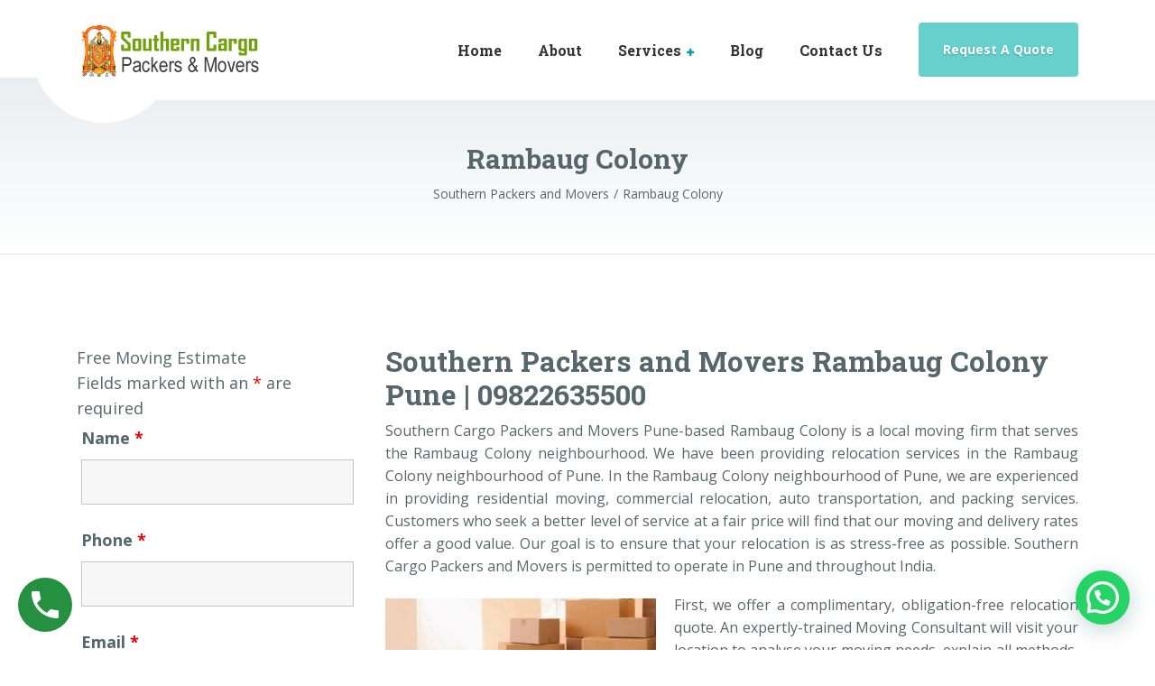

--- FILE ---
content_type: application/javascript
request_url: https://southerncargopackers.in/wp-content/themes/medicpress-pt/assets/js/main.min.js?ver=1.7.0
body_size: 23443
content:
!function(){function e(e,t){if(!(e instanceof t))throw new TypeError("Cannot call a class as a function")}function e(e,t){if(!(e instanceof t))throw new TypeError("Cannot call a class as a function")}function e(e,t){if(!(e instanceof t))throw new TypeError("Cannot call a class as a function")}function e(e,t){if(!(e instanceof t))throw new TypeError("Cannot call a class as a function")}var t,i,o;!function(e){function n(e,t){return b.call(e,t)}function s(e,t){var i,o,n,s,r,a,l,d,c,u,p,f,h=t&&t.split("/"),v=k.map,g=v&&v["*"]||{};if(e){for(e=e.split("/"),r=e.length-1,k.nodeIdCompat&&T.test(e[r])&&(e[r]=e[r].replace(T,"")),"."===e[0].charAt(0)&&h&&(f=h.slice(0,h.length-1),e=f.concat(e)),c=0;c<e.length;c++)if(p=e[c],"."===p)e.splice(c,1),c-=1;else if(".."===p){if(0===c||1===c&&".."===e[2]||".."===e[c-1])continue;c>0&&(e.splice(c-1,2),c-=2)}e=e.join("/")}if((h||g)&&v){for(i=e.split("/"),c=i.length;c>0;c-=1){if(o=i.slice(0,c).join("/"),h)for(u=h.length;u>0;u-=1)if(n=v[h.slice(0,u).join("/")],n&&(n=n[o])){s=n,a=c;break}if(s)break;!l&&g&&g[o]&&(l=g[o],d=c)}!s&&l&&(s=l,a=d),s&&(i.splice(0,a,s),e=i.join("/"))}return e}function r(t,i){return function(){var o=S.call(arguments,0);return"string"!=typeof o[0]&&1===o.length&&o.push(null),h.apply(e,o.concat([t,i]))}}function a(e){return function(t){return s(t,e)}}function l(e){return function(t){y[e]=t}}function d(t){if(n(m,t)){var i=m[t];delete m[t],w[t]=!0,f.apply(e,i)}if(!n(y,t)&&!n(w,t))throw new Error("No "+t);return y[t]}function c(e){var t,i=e?e.indexOf("!"):-1;return i>-1&&(t=e.substring(0,i),e=e.substring(i+1,e.length)),[t,e]}function u(e){return e?c(e):[]}function p(e){return function(){return k&&k.config&&k.config[e]||{}}}var f,h,v,g,y={},m={},k={},w={},b=Object.prototype.hasOwnProperty,S=[].slice,T=/\.js$/;v=function(e,t){var i,o=c(e),n=o[0],r=t[1];return e=o[1],n&&(n=s(n,r),i=d(n)),n?e=i&&i.normalize?i.normalize(e,a(r)):s(e,r):(e=s(e,r),o=c(e),n=o[0],e=o[1],n&&(i=d(n))),{f:n?n+"!"+e:e,n:e,pr:n,p:i}},g={require:function(e){return r(e)},exports:function(e){var t=y[e];return"undefined"!=typeof t?t:y[e]={}},module:function(e){return{id:e,uri:"",exports:y[e],config:p(e)}}},f=function(t,i,o,s){var a,c,p,f,h,k,b,S=[],T=typeof o;if(s=s||t,k=u(s),"undefined"===T||"function"===T){for(i=!i.length&&o.length?["require","exports","module"]:i,h=0;h<i.length;h+=1)if(f=v(i[h],k),c=f.f,"require"===c)S[h]=g.require(t);else if("exports"===c)S[h]=g.exports(t),b=!0;else if("module"===c)a=S[h]=g.module(t);else if(n(y,c)||n(m,c)||n(w,c))S[h]=d(c);else{if(!f.p)throw new Error(t+" missing "+c);f.p.load(f.n,r(s,!0),l(c),{}),S[h]=y[c]}p=o?o.apply(y[t],S):void 0,t&&(a&&a.exports!==e&&a.exports!==y[t]?y[t]=a.exports:p===e&&b||(y[t]=p))}else t&&(y[t]=o)},t=i=h=function(t,i,o,n,s){if("string"==typeof t)return g[t]?g[t](i):d(v(t,u(i)).f);if(!t.splice){if(k=t,k.deps&&h(k.deps,k.callback),!i)return;i.splice?(t=i,i=o,o=null):t=e}return i=i||function(){},"function"==typeof o&&(o=n,n=s),n?f(e,t,i,o):setTimeout(function(){f(e,t,i,o)},4),h},h.config=function(e){return h(e)},t._defined=y,o=function(e,t,i){if("string"!=typeof e)throw new Error("See almond README: incorrect module build, no module name");t.splice||(i=t,t=[]),n(y,e)||n(m,e)||(m[e]=[e,t,i])},o.amd={jQuery:!0}}(),o("bower_components/almond/almond",function(){}),o("jquery",[],function(){"use strict";return jQuery}),o("underscore",[],function(){"use strict";return _}),o("isElementInView",["jquery"],function(e){return function(t){var i=e(window),o=i.scrollTop(),n=o+i.height(),s=t.offset().top,r=s+t.height();return r>o&&s<n}}),function(e,t){"object"==typeof exports&&"object"==typeof module?module.exports=t():"function"==typeof o&&o.amd?o("stampit",t):"object"==typeof exports?exports.stampit=t():e.stampit=t()}(this,function(){return function(e){function t(o){if(i[o])return i[o].exports;var n=i[o]={exports:{},id:o,loaded:!1};return e[o].call(n.exports,n,n.exports,t),n.loaded=!0,n.exports}var i={};return t.m=e,t.c=i,t.p="",t(0)}([function(e,t,i){"use strict";function o(e){return e&&e.__esModule?e:{default:e}}function n(e){return e&&(0,k.default)(e.then)}function s(){for(var e=[],t=arguments.length,i=Array(t),o=0;o<t;o++)i[o]=arguments[o];return(0,k.default)(i[0])?(0,y.default)(i,function(t){(0,k.default)(t)&&e.push(t)}):(0,b.default)(i[0])&&(0,y.default)(i,function(t){(0,y.default)(t,function(t){(0,k.default)(t)&&e.push(t)})}),e}function r(e){for(var t=arguments.length,i=Array(t>1?t-1:0),o=1;o<t;o++)i[o-1]=arguments[o];return S.mixinFunctions.apply(void 0,[e.methods].concat(i))}function a(e){for(var t=arguments.length,i=Array(t>1?t-1:0),o=1;o<t;o++)i[o-1]=arguments[o];return e.refs=e.state=S.mixin.apply(void 0,[e.refs].concat(i)),e.refs}function l(e){for(var t=arguments.length,i=Array(t>1?t-1:0),o=1;o<t;o++)i[o-1]=arguments[o];var n=s.apply(void 0,i);return e.init=e.enclose=e.init.concat(n),e.init}function d(e){for(var t=arguments.length,i=Array(t>1?t-1:0),o=1;o<t;o++)i[o-1]=arguments[o];return S.merge.apply(void 0,[e.props].concat(i))}function c(e){for(var t=arguments.length,i=Array(t>1?t-1:0),o=1;o<t;o++)i[o-1]=arguments[o];return S.mixin.apply(void 0,[e.static].concat(i))}function u(e,t){for(var i=C(e),o=arguments.length,n=Array(o>2?o-2:0),s=2;s<o;s++)n[s-2]=arguments[s];return t.apply(void 0,[i.fixed].concat(n)),i}function p(){for(var e=C(),t=arguments.length,i=Array(t),o=0;o<t;o++)i[o]=arguments[o];return(0,y.default)(i,function(t){t&&t.fixed&&(r(e.fixed,t.fixed.methods),a(e.fixed,t.fixed.refs||t.fixed.state),l(e.fixed,t.fixed.init||t.fixed.enclose),d(e.fixed,t.fixed.props),c(e.fixed,t.fixed.static))}),(0,S.mixin)(e,e.fixed.static)}function f(e){return(0,k.default)(e)&&(0,k.default)(e.methods)&&((0,k.default)(e.refs)||(0,k.default)(e.state))&&((0,k.default)(e.init)||(0,k.default)(e.enclose))&&(0,k.default)(e.props)&&(0,k.default)(e.static)&&(0,b.default)(e.fixed)}function h(e){var t=C();return t.fixed.refs=t.fixed.state=(0,S.mergeChainNonFunctions)(t.fixed.refs,e.prototype),(0,S.mixin)(t,(0,S.mixin)(t.fixed.static,e)),(0,S.mixinChainFunctions)(t.fixed.methods,e.prototype),l(t.fixed,function(t){var i=t.instance,o=t.args;return e.apply(i,o)}),t}function v(e){for(var t=C(),i=arguments.length,o=Array(i>1?i-1:0),n=1;n<i;n++)o[n-1]=arguments[n];return e.apply(void 0,[t.fixed].concat(o)),t}Object.defineProperty(t,"__esModule",{value:!0});var g=i(1),y=o(g),m=i(12),k=o(m),w=i(8),b=o(w),S=i(27),T=Object.create,C=function(e){var t={methods:{},refs:{},init:[],props:{},static:{}};t.state=t.refs,t.enclose=t.init,e&&(r(t,e.methods),a(t,e.refs),l(t,e.init),d(t,e.props),c(t,e.static));var i=function(e){for(var o=arguments.length,s=Array(o>1?o-1:0),r=1;r<o;r++)s[r-1]=arguments[r];var a=(0,S.mixin)(T(t.methods),t.refs,e);(0,S.mergeUnique)(a,t.props);var l=null;return t.init.length>0&&(0,y.default)(t.init,function(e){if((0,k.default)(e))if(l)l=l.then(function(t){a=t||a;var o=e.call(a,{args:s,instance:a,stamp:i});return o?n(o)?o:a=o:a});else{var t=e.call(a,{args:s,instance:a,stamp:i});if(!t)return;if(!n(t))return void(a=t);l=t}}),l?l.then(function(e){return e||a}):a},o=u.bind(null,t,a),s=u.bind(null,t,l);return(0,S.mixin)(i,{create:i,fixed:t,methods:u.bind(null,t,r),refs:o,state:o,init:s,enclose:s,props:u.bind(null,t,d),static:function(){for(var e=arguments.length,t=Array(e),o=0;o<e;o++)t[o]=arguments[o];var n=u.apply(void 0,[i.fixed,c].concat(t));return(0,S.mixin)(n,n.fixed.static)},compose:function(){for(var e=arguments.length,t=Array(e),o=0;o<e;o++)t[o]=arguments[o];return p.apply(void 0,[i].concat(t))}},t.static)};t.default=(0,S.mixin)(C,{methods:v.bind(null,r),refs:v.bind(null,a),init:v.bind(null,l),props:v.bind(null,d),static:function(){for(var e=arguments.length,t=Array(e),i=0;i<e;i++)t[i]=arguments[i];var o=v.apply(void 0,[c].concat(t));return(0,S.mixin)(o,o.fixed.static)},compose:p,mixin:S.mixin,extend:S.mixin,mixIn:S.mixin,assign:S.mixin,isStamp:f,convertConstructor:h}),e.exports=t.default},function(e,t,i){var o=i(2),n=i(3),s=i(24),r=s(o,n);e.exports=r},function(e,t){function i(e,t){for(var i=-1,o=e.length;++i<o&&t(e[i],i,e)!==!1;);return e}e.exports=i},function(e,t,i){var o=i(4),n=i(23),s=n(o);e.exports=s},function(e,t,i){function o(e,t){return n(e,t,s)}var n=i(5),s=i(9);e.exports=o},function(e,t,i){var o=i(6),n=o();e.exports=n},function(e,t,i){function o(e){return function(t,i,o){for(var s=n(t),r=o(t),a=r.length,l=e?a:-1;e?l--:++l<a;){var d=r[l];if(i(s[d],d,s)===!1)break}return t}}var n=i(7);e.exports=o},function(e,t,i){function o(e){return n(e)?e:Object(e)}var n=i(8);e.exports=o},function(e,t){function i(e){var t=typeof e;return!!e&&("object"==t||"function"==t)}e.exports=i},function(e,t,i){var o=i(10),n=i(14),s=i(8),r=i(18),a=o(Object,"keys"),l=a?function(e){var t=null==e?void 0:e.constructor;return"function"==typeof t&&t.prototype===e||"function"!=typeof e&&n(e)?r(e):s(e)?a(e):[]}:r;e.exports=l},function(e,t,i){function o(e,t){var i=null==e?void 0:e[t];return n(i)?i:void 0}var n=i(11);e.exports=o},function(e,t,i){function o(e){return null!=e&&(n(e)?c.test(l.call(e)):s(e)&&r.test(e))}var n=i(12),s=i(13),r=/^\[object .+?Constructor\]$/,a=Object.prototype,l=Function.prototype.toString,d=a.hasOwnProperty,c=RegExp("^"+l.call(d).replace(/[\\^$.*+?()[\]{}|]/g,"\\$&").replace(/hasOwnProperty|(function).*?(?=\\\()| for .+?(?=\\\])/g,"$1.*?")+"$");e.exports=o},function(e,t,i){function o(e){return n(e)&&a.call(e)==s}var n=i(8),s="[object Function]",r=Object.prototype,a=r.toString;e.exports=o},function(e,t){function i(e){return!!e&&"object"==typeof e}e.exports=i},function(e,t,i){function o(e){return null!=e&&s(n(e))}var n=i(15),s=i(17);e.exports=o},function(e,t,i){var o=i(16),n=o("length");e.exports=n},function(e,t){function i(e){return function(t){return null==t?void 0:t[e]}}e.exports=i},function(e,t){function i(e){return"number"==typeof e&&e>-1&&e%1==0&&e<=o}var o=9007199254740991;e.exports=i},function(e,t,i){function o(e){for(var t=l(e),i=t.length,o=i&&e.length,d=!!o&&a(o)&&(s(e)||n(e)),u=-1,p=[];++u<i;){var f=t[u];(d&&r(f,o)||c.call(e,f))&&p.push(f)}return p}var n=i(19),s=i(20),r=i(21),a=i(17),l=i(22),d=Object.prototype,c=d.hasOwnProperty;e.exports=o},function(e,t,i){function o(e){return s(e)&&n(e)&&a.call(e,"callee")&&!l.call(e,"callee")}var n=i(14),s=i(13),r=Object.prototype,a=r.hasOwnProperty,l=r.propertyIsEnumerable;e.exports=o},function(e,t,i){var o=i(10),n=i(17),s=i(13),r="[object Array]",a=Object.prototype,l=a.toString,d=o(Array,"isArray"),c=d||function(e){return s(e)&&n(e.length)&&l.call(e)==r};e.exports=c},function(e,t){function i(e,t){return e="number"==typeof e||o.test(e)?+e:-1,t=null==t?n:t,e>-1&&e%1==0&&e<t}var o=/^\d+$/,n=9007199254740991;e.exports=i},function(e,t,i){function o(e){if(null==e)return[];l(e)||(e=Object(e));var t=e.length;t=t&&a(t)&&(s(e)||n(e))&&t||0;for(var i=e.constructor,o=-1,d="function"==typeof i&&i.prototype===e,u=Array(t),p=t>0;++o<t;)u[o]=o+"";for(var f in e)p&&r(f,t)||"constructor"==f&&(d||!c.call(e,f))||u.push(f);return u}var n=i(19),s=i(20),r=i(21),a=i(17),l=i(8),d=Object.prototype,c=d.hasOwnProperty;e.exports=o},function(e,t,i){function o(e,t){return function(i,o){var a=i?n(i):0;if(!s(a))return e(i,o);for(var l=t?a:-1,d=r(i);(t?l--:++l<a)&&o(d[l],l,d)!==!1;);return i}}var n=i(15),s=i(17),r=i(7);e.exports=o},function(e,t,i){function o(e,t){return function(i,o,r){return"function"==typeof o&&void 0===r&&s(i)?e(i,o):t(i,n(o,r,3))}}var n=i(25),s=i(20);e.exports=o},function(e,t,i){function o(e,t,i){if("function"!=typeof e)return n;if(void 0===t)return e;switch(i){case 1:return function(i){return e.call(t,i)};case 3:return function(i,o,n){return e.call(t,i,o,n)};case 4:return function(i,o,n,s){return e.call(t,i,o,n,s)};case 5:return function(i,o,n,s,r){return e.call(t,i,o,n,s,r)}}return function(){return e.apply(t,arguments)}}var n=i(26);e.exports=o},function(e,t){function i(e){return e}e.exports=i},function(e,t,i){"use strict";function o(e){return e&&e.__esModule?e:{default:e}}Object.defineProperty(t,"__esModule",{value:!0});var n=i(28),s=o(n),r=i(12),a=o(r),l=function(e){return!(0,a.default)(e)},d=(0,s.default)(),c=(0,s.default)({filter:a.default}),u=(0,s.default)({filter:a.default,chain:!0}),p=(0,s.default)({deep:!0}),f=(0,s.default)({deep:!0,noOverwrite:!0}),h=(0,s.default)({filter:l,deep:!0,chain:!0});t.default=s.default,t.mixin=d,t.mixinFunctions=c,t.mixinChainFunctions=u,t.merge=p,t.mergeUnique=f,t.mergeChainNonFunctions=h},function(e,t,i){"use strict";function o(e){return e&&e.__esModule?e:{default:e}}function n(){var e=void 0===arguments[0]?{}:arguments[0];return e.deep&&!e._innerMixer&&(e._innerMixer=!0,e._innerMixer=n(e)),function(t){function i(i,o){var n=t[o];if(!e.filter||e.filter(i,n,o)){var s=e.deep?e._innerMixer(n,i):i;t[o]=e.transform?e.transform(s,n,o):s}}for(var o=arguments.length,n=Array(o>1?o-1:0),s=1;s<o;s++)n[s-1]=arguments[s];if((0,h.default)(t)||!e.noOverwrite&&!(0,p.default)(t))return n.length>1?e._innerMixer.apply(e,[{}].concat(n)):(0,c.default)(n[0]);if(e.noOverwrite&&(!(0,p.default)(t)||!(0,p.default)(n[0])))return t;var a=e.chain?l.default:r.default;return n.forEach(function(e){a(e,i)}),t}}Object.defineProperty(t,"__esModule",{value:!0}),t.default=n;var s=i(29),r=o(s),a=i(31),l=o(a),d=i(33),c=o(d),u=i(8),p=o(u),f=i(42),h=o(f);e.exports=t.default},function(e,t,i){var o=i(4),n=i(30),s=n(o);e.exports=s},function(e,t,i){function o(e){return function(t,i,o){return"function"==typeof i&&void 0===o||(i=n(i,o,3)),e(t,i)}}var n=i(25);e.exports=o},function(e,t,i){var o=i(5),n=i(32),s=n(o);e.exports=s},function(e,t,i){function o(e){return function(t,i,o){return"function"==typeof i&&void 0===o||(i=n(i,o,3)),e(t,i,s)}}var n=i(25),s=i(22);e.exports=o},function(e,t,i){function o(e,t,i){return"function"==typeof t?n(e,!0,s(t,i,1)):n(e,!0)}var n=i(34),s=i(25);e.exports=o},function(e,t,i){function o(e,t,i,h,v,g,y){var k;if(i&&(k=v?i(e,h,v):i(e)),void 0!==k)return k;if(!p(e))return e;var w=u(e);if(w){if(k=l(e),!t)return n(e,k)}else{var S=H.call(e),T=S==m;if(S!=b&&S!=f&&(!T||v))return M[S]?d(e,S,t):v?e:{};if(k=c(T?{}:e),!t)return r(k,e)}g||(g=[]),y||(y=[]);for(var C=g.length;C--;)if(g[C]==e)return y[C];return g.push(e),y.push(k),(w?s:a)(e,function(n,s){k[s]=o(n,t,i,s,e,g,y)}),k}var n=i(35),s=i(2),r=i(36),a=i(4),l=i(38),d=i(39),c=i(41),u=i(20),p=i(8),f="[object Arguments]",h="[object Array]",v="[object Boolean]",g="[object Date]",y="[object Error]",m="[object Function]",k="[object Map]",w="[object Number]",b="[object Object]",S="[object RegExp]",T="[object Set]",C="[object String]",_="[object WeakMap]",x="[object ArrayBuffer]",E="[object Float32Array]",A="[object Float64Array]",$="[object Int8Array]",I="[object Int16Array]",O="[object Int32Array]",j="[object Uint8Array]",D="[object Uint8ClampedArray]",P="[object Uint16Array]",N="[object Uint32Array]",M={};M[f]=M[h]=M[x]=M[v]=M[g]=M[E]=M[A]=M[$]=M[I]=M[O]=M[w]=M[b]=M[S]=M[C]=M[j]=M[D]=M[P]=M[N]=!0,M[y]=M[m]=M[k]=M[T]=M[_]=!1;var L=Object.prototype,H=L.toString;e.exports=o},function(e,t){function i(e,t){var i=-1,o=e.length;for(t||(t=Array(o));++i<o;)t[i]=e[i];return t}e.exports=i},function(e,t,i){function o(e,t){return null==t?e:n(t,s(t),e)}var n=i(37),s=i(9);e.exports=o},function(e,t){function i(e,t,i){i||(i={});for(var o=-1,n=t.length;++o<n;){var s=t[o];i[s]=e[s]}return i}e.exports=i},function(e,t){function i(e){var t=e.length,i=new e.constructor(t);return t&&"string"==typeof e[0]&&n.call(e,"index")&&(i.index=e.index,i.input=e.input),i}var o=Object.prototype,n=o.hasOwnProperty;e.exports=i},function(e,t,i){function o(e,t,i){var o=e.constructor;switch(t){case c:return n(e);case s:case r:return new o(+e);case u:case p:case f:case h:case v:case g:case y:case m:case k:var b=e.buffer;return new o(i?n(b):b,e.byteOffset,e.length);case a:case d:return new o(e);case l:var S=new o(e.source,w.exec(e));S.lastIndex=e.lastIndex}return S}var n=i(40),s="[object Boolean]",r="[object Date]",a="[object Number]",l="[object RegExp]",d="[object String]",c="[object ArrayBuffer]",u="[object Float32Array]",p="[object Float64Array]",f="[object Int8Array]",h="[object Int16Array]",v="[object Int32Array]",g="[object Uint8Array]",y="[object Uint8ClampedArray]",m="[object Uint16Array]",k="[object Uint32Array]",w=/\w*$/;e.exports=o},function(e,t){(function(t){function i(e){var t=new o(e.byteLength),i=new n(t);return i.set(new n(e)),t}var o=t.ArrayBuffer,n=t.Uint8Array;e.exports=i}).call(t,function(){return this}())},function(e,t){function i(e){var t=e.constructor;return"function"==typeof t&&t instanceof t||(t=Object),new t}e.exports=i},function(e,t){function i(e){return void 0===e}e.exports=i}])}),o("assets/js/utils/objectFitFallback",["stampit","jquery"],function(e,t){return e({init:function(){var e=this.$container.find("img").prop("currentSrc");e||(e=this.$container.find("img").prop("src")),e&&this.$container.css("backgroundImage","url("+e+")").addClass("compat-object-fit")},props:{$container:null}})}),o("assets/js/utils/easeInOutQuad",["jquery"],function(e){return function(){e.extend(e.easing,{easeInOutQuad:function(e,t,i,o,n){return(t/=n/2)<1?o/2*t*t+i:-o/2*(--t*(t-2)-1)+i}})}}),function(e){"use strict";"function"==typeof o&&o.amd?o("SlickCarousel",["jquery"],e):"undefined"!=typeof exports?module.exports=e(i("jquery")):e(jQuery)}(function(e){"use strict";var t=window.Slick||{};t=function(){function t(t,o){var n,s=this;s.defaults={accessibility:!0,adaptiveHeight:!1,appendArrows:e(t),appendDots:e(t),arrows:!0,asNavFor:null,prevArrow:'<button class="slick-prev" aria-label="Previous" type="button">Previous</button>',nextArrow:'<button class="slick-next" aria-label="Next" type="button">Next</button>',autoplay:!1,autoplaySpeed:3e3,centerMode:!1,centerPadding:"50px",cssEase:"ease",customPaging:function(t,i){return e('<button type="button" />').text(i+1)},dots:!1,dotsClass:"slick-dots",draggable:!0,easing:"linear",edgeFriction:.35,fade:!1,focusOnSelect:!1,focusOnChange:!1,infinite:!0,initialSlide:0,lazyLoad:"ondemand",mobileFirst:!1,pauseOnHover:!0,pauseOnFocus:!0,pauseOnDotsHover:!1,respondTo:"window",responsive:null,rows:1,rtl:!1,slide:"",slidesPerRow:1,slidesToShow:1,slidesToScroll:1,speed:500,swipe:!0,swipeToSlide:!1,touchMove:!0,touchThreshold:5,useCSS:!0,useTransform:!0,variableWidth:!1,vertical:!1,verticalSwiping:!1,waitForAnimate:!0,zIndex:1e3},s.initials={animating:!1,dragging:!1,autoPlayTimer:null,currentDirection:0,currentLeft:null,currentSlide:0,direction:1,$dots:null,listWidth:null,listHeight:null,loadIndex:0,$nextArrow:null,$prevArrow:null,scrolling:!1,slideCount:null,slideWidth:null,$slideTrack:null,$slides:null,sliding:!1,slideOffset:0,swipeLeft:null,swiping:!1,$list:null,touchObject:{},transformsEnabled:!1,unslicked:!1},e.extend(s,s.initials),s.activeBreakpoint=null,s.animType=null,s.animProp=null,s.breakpoints=[],s.breakpointSettings=[],s.cssTransitions=!1,s.focussed=!1,s.interrupted=!1,s.hidden="hidden",s.paused=!0,s.positionProp=null,s.respondTo=null,s.rowCount=1,s.shouldClick=!0,s.$slider=e(t),s.$slidesCache=null,s.transformType=null,s.transitionType=null,s.visibilityChange="visibilitychange",s.windowWidth=0,s.windowTimer=null,n=e(t).data("slick")||{},s.options=e.extend({},s.defaults,o,n),s.currentSlide=s.options.initialSlide,s.originalSettings=s.options,"undefined"!=typeof document.mozHidden?(s.hidden="mozHidden",s.visibilityChange="mozvisibilitychange"):"undefined"!=typeof document.webkitHidden&&(s.hidden="webkitHidden",s.visibilityChange="webkitvisibilitychange"),s.autoPlay=e.proxy(s.autoPlay,s),s.autoPlayClear=e.proxy(s.autoPlayClear,s),s.autoPlayIterator=e.proxy(s.autoPlayIterator,s),s.changeSlide=e.proxy(s.changeSlide,s),s.clickHandler=e.proxy(s.clickHandler,s),s.selectHandler=e.proxy(s.selectHandler,s),s.setPosition=e.proxy(s.setPosition,s),s.swipeHandler=e.proxy(s.swipeHandler,s),s.dragHandler=e.proxy(s.dragHandler,s),s.keyHandler=e.proxy(s.keyHandler,s),s.instanceUid=i++,s.htmlExpr=/^(?:\s*(<[\w\W]+>)[^>]*)$/,s.registerBreakpoints(),s.init(!0)}var i=0;return t}(),t.prototype.activateADA=function(){var e=this;e.$slideTrack.find(".slick-active").attr({"aria-hidden":"false"}).find("a, input, button, select").attr({tabindex:"0"})},t.prototype.addSlide=t.prototype.slickAdd=function(t,i,o){var n=this;if("boolean"==typeof i)o=i,i=null;else if(i<0||i>=n.slideCount)return!1;n.unload(),"number"==typeof i?0===i&&0===n.$slides.length?e(t).appendTo(n.$slideTrack):o?e(t).insertBefore(n.$slides.eq(i)):e(t).insertAfter(n.$slides.eq(i)):o===!0?e(t).prependTo(n.$slideTrack):e(t).appendTo(n.$slideTrack),n.$slides=n.$slideTrack.children(this.options.slide),n.$slideTrack.children(this.options.slide).detach(),n.$slideTrack.append(n.$slides),n.$slides.each(function(t,i){e(i).attr("data-slick-index",t)}),n.$slidesCache=n.$slides,n.reinit()},t.prototype.animateHeight=function(){var e=this;if(1===e.options.slidesToShow&&e.options.adaptiveHeight===!0&&e.options.vertical===!1){var t=e.$slides.eq(e.currentSlide).outerHeight(!0);e.$list.animate({height:t},e.options.speed)}},t.prototype.animateSlide=function(t,i){var o={},n=this;n.animateHeight(),n.options.rtl===!0&&n.options.vertical===!1&&(t=-t),n.transformsEnabled===!1?n.options.vertical===!1?n.$slideTrack.animate({left:t},n.options.speed,n.options.easing,i):n.$slideTrack.animate({top:t},n.options.speed,n.options.easing,i):n.cssTransitions===!1?(n.options.rtl===!0&&(n.currentLeft=-n.currentLeft),e({animStart:n.currentLeft}).animate({animStart:t},{duration:n.options.speed,easing:n.options.easing,step:function(e){e=Math.ceil(e),n.options.vertical===!1?(o[n.animType]="translate("+e+"px, 0px)",n.$slideTrack.css(o)):(o[n.animType]="translate(0px,"+e+"px)",n.$slideTrack.css(o))},complete:function(){i&&i.call()}})):(n.applyTransition(),t=Math.ceil(t),n.options.vertical===!1?o[n.animType]="translate3d("+t+"px, 0px, 0px)":o[n.animType]="translate3d(0px,"+t+"px, 0px)",n.$slideTrack.css(o),i&&setTimeout(function(){n.disableTransition(),i.call()},n.options.speed))},t.prototype.getNavTarget=function(){var t=this,i=t.options.asNavFor;return i&&null!==i&&(i=e(i).not(t.$slider)),i},t.prototype.asNavFor=function(t){var i=this,o=i.getNavTarget();null!==o&&"object"==typeof o&&o.each(function(){var i=e(this).slick("getSlick");i.unslicked||i.slideHandler(t,!0)})},t.prototype.applyTransition=function(e){var t=this,i={};t.options.fade===!1?i[t.transitionType]=t.transformType+" "+t.options.speed+"ms "+t.options.cssEase:i[t.transitionType]="opacity "+t.options.speed+"ms "+t.options.cssEase,t.options.fade===!1?t.$slideTrack.css(i):t.$slides.eq(e).css(i)},t.prototype.autoPlay=function(){var e=this;e.autoPlayClear(),e.slideCount>e.options.slidesToShow&&(e.autoPlayTimer=setInterval(e.autoPlayIterator,e.options.autoplaySpeed))},t.prototype.autoPlayClear=function(){var e=this;e.autoPlayTimer&&clearInterval(e.autoPlayTimer)},t.prototype.autoPlayIterator=function(){var e=this,t=e.currentSlide+e.options.slidesToScroll;e.paused||e.interrupted||e.focussed||(e.options.infinite===!1&&(1===e.direction&&e.currentSlide+1===e.slideCount-1?e.direction=0:0===e.direction&&(t=e.currentSlide-e.options.slidesToScroll,e.currentSlide-1===0&&(e.direction=1))),e.slideHandler(t))},t.prototype.buildArrows=function(){var t=this;t.options.arrows===!0&&(t.$prevArrow=e(t.options.prevArrow).addClass("slick-arrow"),t.$nextArrow=e(t.options.nextArrow).addClass("slick-arrow"),t.slideCount>t.options.slidesToShow?(t.$prevArrow.removeClass("slick-hidden").removeAttr("aria-hidden tabindex"),t.$nextArrow.removeClass("slick-hidden").removeAttr("aria-hidden tabindex"),t.htmlExpr.test(t.options.prevArrow)&&t.$prevArrow.prependTo(t.options.appendArrows),t.htmlExpr.test(t.options.nextArrow)&&t.$nextArrow.appendTo(t.options.appendArrows),t.options.infinite!==!0&&t.$prevArrow.addClass("slick-disabled").attr("aria-disabled","true")):t.$prevArrow.add(t.$nextArrow).addClass("slick-hidden").attr({"aria-disabled":"true",tabindex:"-1"}))},t.prototype.buildDots=function(){var t,i,o=this;if(o.options.dots===!0&&o.slideCount>o.options.slidesToShow){for(o.$slider.addClass("slick-dotted"),i=e("<ul />").addClass(o.options.dotsClass),t=0;t<=o.getDotCount();t+=1)i.append(e("<li />").append(o.options.customPaging.call(this,o,t)));o.$dots=i.appendTo(o.options.appendDots),o.$dots.find("li").first().addClass("slick-active")}},t.prototype.buildOut=function(){var t=this;t.$slides=t.$slider.children(t.options.slide+":not(.slick-cloned)").addClass("slick-slide"),t.slideCount=t.$slides.length,t.$slides.each(function(t,i){e(i).attr("data-slick-index",t).data("originalStyling",e(i).attr("style")||"")}),t.$slider.addClass("slick-slider"),t.$slideTrack=0===t.slideCount?e('<div class="slick-track"/>').appendTo(t.$slider):t.$slides.wrapAll('<div class="slick-track"/>').parent(),t.$list=t.$slideTrack.wrap('<div class="slick-list"/>').parent(),t.$slideTrack.css("opacity",0),t.options.centerMode!==!0&&t.options.swipeToSlide!==!0||(t.options.slidesToScroll=1),e("img[data-lazy]",t.$slider).not("[src]").addClass("slick-loading"),t.setupInfinite(),t.buildArrows(),t.buildDots(),t.updateDots(),t.setSlideClasses("number"==typeof t.currentSlide?t.currentSlide:0),t.options.draggable===!0&&t.$list.addClass("draggable")},t.prototype.buildRows=function(){var e,t,i,o,n,s,r,a=this;if(o=document.createDocumentFragment(),s=a.$slider.children(),a.options.rows>0){for(r=a.options.slidesPerRow*a.options.rows,n=Math.ceil(s.length/r),e=0;e<n;e++){var l=document.createElement("div");for(t=0;t<a.options.rows;t++){var d=document.createElement("div");for(i=0;i<a.options.slidesPerRow;i++){var c=e*r+(t*a.options.slidesPerRow+i);s.get(c)&&d.appendChild(s.get(c))}l.appendChild(d)}o.appendChild(l)}a.$slider.empty().append(o),a.$slider.children().children().children().css({width:100/a.options.slidesPerRow+"%",display:"inline-block"})}},t.prototype.checkResponsive=function(t,i){var o,n,s,r=this,a=!1,l=r.$slider.width(),d=window.innerWidth||e(window).width();if("window"===r.respondTo?s=d:"slider"===r.respondTo?s=l:"min"===r.respondTo&&(s=Math.min(d,l)),r.options.responsive&&r.options.responsive.length&&null!==r.options.responsive){n=null;for(o in r.breakpoints)r.breakpoints.hasOwnProperty(o)&&(r.originalSettings.mobileFirst===!1?s<r.breakpoints[o]&&(n=r.breakpoints[o]):s>r.breakpoints[o]&&(n=r.breakpoints[o]));null!==n?null!==r.activeBreakpoint?(n!==r.activeBreakpoint||i)&&(r.activeBreakpoint=n,"unslick"===r.breakpointSettings[n]?r.unslick(n):(r.options=e.extend({},r.originalSettings,r.breakpointSettings[n]),t===!0&&(r.currentSlide=r.options.initialSlide),r.refresh(t)),a=n):(r.activeBreakpoint=n,"unslick"===r.breakpointSettings[n]?r.unslick(n):(r.options=e.extend({},r.originalSettings,r.breakpointSettings[n]),t===!0&&(r.currentSlide=r.options.initialSlide),r.refresh(t)),a=n):null!==r.activeBreakpoint&&(r.activeBreakpoint=null,r.options=r.originalSettings,t===!0&&(r.currentSlide=r.options.initialSlide),r.refresh(t),a=n),t||a===!1||r.$slider.trigger("breakpoint",[r,a])}},t.prototype.changeSlide=function(t,i){var o,n,s,r=this,a=e(t.currentTarget);switch(a.is("a")&&t.preventDefault(),a.is("li")||(a=a.closest("li")),s=r.slideCount%r.options.slidesToScroll!==0,o=s?0:(r.slideCount-r.currentSlide)%r.options.slidesToScroll,t.data.message){case"previous":n=0===o?r.options.slidesToScroll:r.options.slidesToShow-o,r.slideCount>r.options.slidesToShow&&r.slideHandler(r.currentSlide-n,!1,i);break;case"next":n=0===o?r.options.slidesToScroll:o,r.slideCount>r.options.slidesToShow&&r.slideHandler(r.currentSlide+n,!1,i);break;case"index":var l=0===t.data.index?0:t.data.index||a.index()*r.options.slidesToScroll;r.slideHandler(r.checkNavigable(l),!1,i),a.children().trigger("focus");break;default:return}},t.prototype.checkNavigable=function(e){var t,i,o=this;if(t=o.getNavigableIndexes(),i=0,e>t[t.length-1])e=t[t.length-1];else for(var n in t){if(e<t[n]){e=i;break}i=t[n]}return e},t.prototype.cleanUpEvents=function(){var t=this;t.options.dots&&null!==t.$dots&&(e("li",t.$dots).off("click.slick",t.changeSlide).off("mouseenter.slick",e.proxy(t.interrupt,t,!0)).off("mouseleave.slick",e.proxy(t.interrupt,t,!1)),t.options.accessibility===!0&&t.$dots.off("keydown.slick",t.keyHandler)),t.$slider.off("focus.slick blur.slick"),t.options.arrows===!0&&t.slideCount>t.options.slidesToShow&&(t.$prevArrow&&t.$prevArrow.off("click.slick",t.changeSlide),t.$nextArrow&&t.$nextArrow.off("click.slick",t.changeSlide),t.options.accessibility===!0&&(t.$prevArrow&&t.$prevArrow.off("keydown.slick",t.keyHandler),t.$nextArrow&&t.$nextArrow.off("keydown.slick",t.keyHandler))),t.$list.off("touchstart.slick mousedown.slick",t.swipeHandler),t.$list.off("touchmove.slick mousemove.slick",t.swipeHandler),t.$list.off("touchend.slick mouseup.slick",t.swipeHandler),t.$list.off("touchcancel.slick mouseleave.slick",t.swipeHandler),t.$list.off("click.slick",t.clickHandler),e(document).off(t.visibilityChange,t.visibility),t.cleanUpSlideEvents(),t.options.accessibility===!0&&t.$list.off("keydown.slick",t.keyHandler),t.options.focusOnSelect===!0&&e(t.$slideTrack).children().off("click.slick",t.selectHandler),e(window).off("orientationchange.slick.slick-"+t.instanceUid,t.orientationChange),e(window).off("resize.slick.slick-"+t.instanceUid,t.resize),e("[draggable!=true]",t.$slideTrack).off("dragstart",t.preventDefault),e(window).off("load.slick.slick-"+t.instanceUid,t.setPosition)},t.prototype.cleanUpSlideEvents=function(){var t=this;t.$list.off("mouseenter.slick",e.proxy(t.interrupt,t,!0)),t.$list.off("mouseleave.slick",e.proxy(t.interrupt,t,!1))},t.prototype.cleanUpRows=function(){var e,t=this;t.options.rows>0&&(e=t.$slides.children().children(),e.removeAttr("style"),t.$slider.empty().append(e))},t.prototype.clickHandler=function(e){var t=this;t.shouldClick===!1&&(e.stopImmediatePropagation(),e.stopPropagation(),e.preventDefault())},t.prototype.destroy=function(t){var i=this;i.autoPlayClear(),i.touchObject={},i.cleanUpEvents(),e(".slick-cloned",i.$slider).detach(),i.$dots&&i.$dots.remove(),i.$prevArrow&&i.$prevArrow.length&&(i.$prevArrow.removeClass("slick-disabled slick-arrow slick-hidden").removeAttr("aria-hidden aria-disabled tabindex").css("display",""),i.htmlExpr.test(i.options.prevArrow)&&i.$prevArrow.remove()),i.$nextArrow&&i.$nextArrow.length&&(i.$nextArrow.removeClass("slick-disabled slick-arrow slick-hidden").removeAttr("aria-hidden aria-disabled tabindex").css("display",""),i.htmlExpr.test(i.options.nextArrow)&&i.$nextArrow.remove()),i.$slides&&(i.$slides.removeClass("slick-slide slick-active slick-center slick-visible slick-current").removeAttr("aria-hidden").removeAttr("data-slick-index").each(function(){e(this).attr("style",e(this).data("originalStyling"))}),i.$slideTrack.children(this.options.slide).detach(),i.$slideTrack.detach(),i.$list.detach(),i.$slider.append(i.$slides)),i.cleanUpRows(),i.$slider.removeClass("slick-slider"),i.$slider.removeClass("slick-initialized"),i.$slider.removeClass("slick-dotted"),i.unslicked=!0,t||i.$slider.trigger("destroy",[i])},t.prototype.disableTransition=function(e){var t=this,i={};i[t.transitionType]="",t.options.fade===!1?t.$slideTrack.css(i):t.$slides.eq(e).css(i)},t.prototype.fadeSlide=function(e,t){var i=this;i.cssTransitions===!1?(i.$slides.eq(e).css({zIndex:i.options.zIndex}),i.$slides.eq(e).animate({opacity:1},i.options.speed,i.options.easing,t)):(i.applyTransition(e),i.$slides.eq(e).css({opacity:1,zIndex:i.options.zIndex}),t&&setTimeout(function(){i.disableTransition(e),t.call()},i.options.speed))},t.prototype.fadeSlideOut=function(e){var t=this;t.cssTransitions===!1?t.$slides.eq(e).animate({opacity:0,zIndex:t.options.zIndex-2},t.options.speed,t.options.easing):(t.applyTransition(e),t.$slides.eq(e).css({opacity:0,zIndex:t.options.zIndex-2}))},t.prototype.filterSlides=t.prototype.slickFilter=function(e){var t=this;null!==e&&(t.$slidesCache=t.$slides,t.unload(),t.$slideTrack.children(this.options.slide).detach(),t.$slidesCache.filter(e).appendTo(t.$slideTrack),t.reinit())},t.prototype.focusHandler=function(){var t=this;t.$slider.off("focus.slick blur.slick").on("focus.slick blur.slick","*",function(i){i.stopImmediatePropagation();var o=e(this);setTimeout(function(){t.options.pauseOnFocus&&(t.focussed=o.is(":focus"),
t.autoPlay())},0)})},t.prototype.getCurrent=t.prototype.slickCurrentSlide=function(){var e=this;return e.currentSlide},t.prototype.getDotCount=function(){var e=this,t=0,i=0,o=0;if(e.options.infinite===!0)if(e.slideCount<=e.options.slidesToShow)++o;else for(;t<e.slideCount;)++o,t=i+e.options.slidesToScroll,i+=e.options.slidesToScroll<=e.options.slidesToShow?e.options.slidesToScroll:e.options.slidesToShow;else if(e.options.centerMode===!0)o=e.slideCount;else if(e.options.asNavFor)for(;t<e.slideCount;)++o,t=i+e.options.slidesToScroll,i+=e.options.slidesToScroll<=e.options.slidesToShow?e.options.slidesToScroll:e.options.slidesToShow;else o=1+Math.ceil((e.slideCount-e.options.slidesToShow)/e.options.slidesToScroll);return o-1},t.prototype.getLeft=function(e){var t,i,o,n,s=this,r=0;return s.slideOffset=0,i=s.$slides.first().outerHeight(!0),s.options.infinite===!0?(s.slideCount>s.options.slidesToShow&&(s.slideOffset=s.slideWidth*s.options.slidesToShow*-1,n=-1,s.options.vertical===!0&&s.options.centerMode===!0&&(2===s.options.slidesToShow?n=-1.5:1===s.options.slidesToShow&&(n=-2)),r=i*s.options.slidesToShow*n),s.slideCount%s.options.slidesToScroll!==0&&e+s.options.slidesToScroll>s.slideCount&&s.slideCount>s.options.slidesToShow&&(e>s.slideCount?(s.slideOffset=(s.options.slidesToShow-(e-s.slideCount))*s.slideWidth*-1,r=(s.options.slidesToShow-(e-s.slideCount))*i*-1):(s.slideOffset=s.slideCount%s.options.slidesToScroll*s.slideWidth*-1,r=s.slideCount%s.options.slidesToScroll*i*-1))):e+s.options.slidesToShow>s.slideCount&&(s.slideOffset=(e+s.options.slidesToShow-s.slideCount)*s.slideWidth,r=(e+s.options.slidesToShow-s.slideCount)*i),s.slideCount<=s.options.slidesToShow&&(s.slideOffset=0,r=0),s.options.centerMode===!0&&s.slideCount<=s.options.slidesToShow?s.slideOffset=s.slideWidth*Math.floor(s.options.slidesToShow)/2-s.slideWidth*s.slideCount/2:s.options.centerMode===!0&&s.options.infinite===!0?s.slideOffset+=s.slideWidth*Math.floor(s.options.slidesToShow/2)-s.slideWidth:s.options.centerMode===!0&&(s.slideOffset=0,s.slideOffset+=s.slideWidth*Math.floor(s.options.slidesToShow/2)),t=s.options.vertical===!1?e*s.slideWidth*-1+s.slideOffset:e*i*-1+r,s.options.variableWidth===!0&&(o=s.slideCount<=s.options.slidesToShow||s.options.infinite===!1?s.$slideTrack.children(".slick-slide").eq(e):s.$slideTrack.children(".slick-slide").eq(e+s.options.slidesToShow),t=s.options.rtl===!0?o[0]?(s.$slideTrack.width()-o[0].offsetLeft-o.width())*-1:0:o[0]?o[0].offsetLeft*-1:0,s.options.centerMode===!0&&(o=s.slideCount<=s.options.slidesToShow||s.options.infinite===!1?s.$slideTrack.children(".slick-slide").eq(e):s.$slideTrack.children(".slick-slide").eq(e+s.options.slidesToShow+1),t=s.options.rtl===!0?o[0]?(s.$slideTrack.width()-o[0].offsetLeft-o.width())*-1:0:o[0]?o[0].offsetLeft*-1:0,t+=(s.$list.width()-o.outerWidth())/2)),t},t.prototype.getOption=t.prototype.slickGetOption=function(e){var t=this;return t.options[e]},t.prototype.getNavigableIndexes=function(){var e,t=this,i=0,o=0,n=[];for(t.options.infinite===!1?e=t.slideCount:(i=t.options.slidesToScroll*-1,o=t.options.slidesToScroll*-1,e=2*t.slideCount);i<e;)n.push(i),i=o+t.options.slidesToScroll,o+=t.options.slidesToScroll<=t.options.slidesToShow?t.options.slidesToScroll:t.options.slidesToShow;return n},t.prototype.getSlick=function(){return this},t.prototype.getSlideCount=function(){var t,i,o,n=this;return o=n.options.centerMode===!0?n.slideWidth*Math.floor(n.options.slidesToShow/2):0,n.options.swipeToSlide===!0?(n.$slideTrack.find(".slick-slide").each(function(t,s){if(s.offsetLeft-o+e(s).outerWidth()/2>n.swipeLeft*-1)return i=s,!1}),t=Math.abs(e(i).attr("data-slick-index")-n.currentSlide)||1):n.options.slidesToScroll},t.prototype.goTo=t.prototype.slickGoTo=function(e,t){var i=this;i.changeSlide({data:{message:"index",index:parseInt(e)}},t)},t.prototype.init=function(t){var i=this;e(i.$slider).hasClass("slick-initialized")||(e(i.$slider).addClass("slick-initialized"),i.buildRows(),i.buildOut(),i.setProps(),i.startLoad(),i.loadSlider(),i.initializeEvents(),i.updateArrows(),i.updateDots(),i.checkResponsive(!0),i.focusHandler()),t&&i.$slider.trigger("init",[i]),i.options.accessibility===!0&&i.initADA(),i.options.autoplay&&(i.paused=!1,i.autoPlay())},t.prototype.initADA=function(){var t=this,i=Math.ceil(t.slideCount/t.options.slidesToShow),o=t.getNavigableIndexes().filter(function(e){return e>=0&&e<t.slideCount});t.$slides.add(t.$slideTrack.find(".slick-cloned")).attr({"aria-hidden":"true",tabindex:"-1"}).find("a, input, button, select").attr({tabindex:"-1"}),null!==t.$dots&&(t.$slides.not(t.$slideTrack.find(".slick-cloned")).each(function(i){var n=o.indexOf(i);if(e(this).attr({role:"tabpanel",id:"slick-slide"+t.instanceUid+i,tabindex:-1}),n!==-1){var s="slick-slide-control"+t.instanceUid+n;e("#"+s).length&&e(this).attr({"aria-describedby":s})}}),t.$dots.attr("role","tablist").find("li").each(function(n){var s=o[n];e(this).attr({role:"presentation"}),e(this).find("button").first().attr({role:"tab",id:"slick-slide-control"+t.instanceUid+n,"aria-controls":"slick-slide"+t.instanceUid+s,"aria-label":n+1+" of "+i,"aria-selected":null,tabindex:"-1"})}).eq(t.currentSlide).find("button").attr({"aria-selected":"true",tabindex:"0"}).end());for(var n=t.currentSlide,s=n+t.options.slidesToShow;n<s;n++)t.options.focusOnChange?t.$slides.eq(n).attr({tabindex:"0"}):t.$slides.eq(n).removeAttr("tabindex");t.activateADA()},t.prototype.initArrowEvents=function(){var e=this;e.options.arrows===!0&&e.slideCount>e.options.slidesToShow&&(e.$prevArrow.off("click.slick").on("click.slick",{message:"previous"},e.changeSlide),e.$nextArrow.off("click.slick").on("click.slick",{message:"next"},e.changeSlide),e.options.accessibility===!0&&(e.$prevArrow.on("keydown.slick",e.keyHandler),e.$nextArrow.on("keydown.slick",e.keyHandler)))},t.prototype.initDotEvents=function(){var t=this;t.options.dots===!0&&t.slideCount>t.options.slidesToShow&&(e("li",t.$dots).on("click.slick",{message:"index"},t.changeSlide),t.options.accessibility===!0&&t.$dots.on("keydown.slick",t.keyHandler)),t.options.dots===!0&&t.options.pauseOnDotsHover===!0&&t.slideCount>t.options.slidesToShow&&e("li",t.$dots).on("mouseenter.slick",e.proxy(t.interrupt,t,!0)).on("mouseleave.slick",e.proxy(t.interrupt,t,!1))},t.prototype.initSlideEvents=function(){var t=this;t.options.pauseOnHover&&(t.$list.on("mouseenter.slick",e.proxy(t.interrupt,t,!0)),t.$list.on("mouseleave.slick",e.proxy(t.interrupt,t,!1)))},t.prototype.initializeEvents=function(){var t=this;t.initArrowEvents(),t.initDotEvents(),t.initSlideEvents(),t.$list.on("touchstart.slick mousedown.slick",{action:"start"},t.swipeHandler),t.$list.on("touchmove.slick mousemove.slick",{action:"move"},t.swipeHandler),t.$list.on("touchend.slick mouseup.slick",{action:"end"},t.swipeHandler),t.$list.on("touchcancel.slick mouseleave.slick",{action:"end"},t.swipeHandler),t.$list.on("click.slick",t.clickHandler),e(document).on(t.visibilityChange,e.proxy(t.visibility,t)),t.options.accessibility===!0&&t.$list.on("keydown.slick",t.keyHandler),t.options.focusOnSelect===!0&&e(t.$slideTrack).children().on("click.slick",t.selectHandler),e(window).on("orientationchange.slick.slick-"+t.instanceUid,e.proxy(t.orientationChange,t)),e(window).on("resize.slick.slick-"+t.instanceUid,e.proxy(t.resize,t)),e("[draggable!=true]",t.$slideTrack).on("dragstart",t.preventDefault),e(window).on("load.slick.slick-"+t.instanceUid,t.setPosition),e(t.setPosition)},t.prototype.initUI=function(){var e=this;e.options.arrows===!0&&e.slideCount>e.options.slidesToShow&&(e.$prevArrow.show(),e.$nextArrow.show()),e.options.dots===!0&&e.slideCount>e.options.slidesToShow&&e.$dots.show()},t.prototype.keyHandler=function(e){var t=this;e.target.tagName.match("TEXTAREA|INPUT|SELECT")||(37===e.keyCode&&t.options.accessibility===!0?t.changeSlide({data:{message:t.options.rtl===!0?"next":"previous"}}):39===e.keyCode&&t.options.accessibility===!0&&t.changeSlide({data:{message:t.options.rtl===!0?"previous":"next"}}))},t.prototype.lazyLoad=function(){function t(t){e("img[data-lazy]",t).each(function(){var t=e(this),i=e(this).attr("data-lazy"),o=e(this).attr("data-srcset"),n=e(this).attr("data-sizes")||r.$slider.attr("data-sizes"),s=document.createElement("img");s.onload=function(){t.animate({opacity:0},100,function(){o&&(t.attr("srcset",o),n&&t.attr("sizes",n)),t.attr("src",i).animate({opacity:1},200,function(){t.removeAttr("data-lazy data-srcset data-sizes").removeClass("slick-loading")}),r.$slider.trigger("lazyLoaded",[r,t,i])})},s.onerror=function(){t.removeAttr("data-lazy").removeClass("slick-loading").addClass("slick-lazyload-error"),r.$slider.trigger("lazyLoadError",[r,t,i])},s.src=i})}var i,o,n,s,r=this;if(r.options.centerMode===!0?r.options.infinite===!0?(n=r.currentSlide+(r.options.slidesToShow/2+1),s=n+r.options.slidesToShow+2):(n=Math.max(0,r.currentSlide-(r.options.slidesToShow/2+1)),s=2+(r.options.slidesToShow/2+1)+r.currentSlide):(n=r.options.infinite?r.options.slidesToShow+r.currentSlide:r.currentSlide,s=Math.ceil(n+r.options.slidesToShow),r.options.fade===!0&&(n>0&&n--,s<=r.slideCount&&s++)),i=r.$slider.find(".slick-slide").slice(n,s),"anticipated"===r.options.lazyLoad)for(var a=n-1,l=s,d=r.$slider.find(".slick-slide"),c=0;c<r.options.slidesToScroll;c++)a<0&&(a=r.slideCount-1),i=i.add(d.eq(a)),i=i.add(d.eq(l)),a--,l++;t(i),r.slideCount<=r.options.slidesToShow?(o=r.$slider.find(".slick-slide"),t(o)):r.currentSlide>=r.slideCount-r.options.slidesToShow?(o=r.$slider.find(".slick-cloned").slice(0,r.options.slidesToShow),t(o)):0===r.currentSlide&&(o=r.$slider.find(".slick-cloned").slice(r.options.slidesToShow*-1),t(o))},t.prototype.loadSlider=function(){var e=this;e.setPosition(),e.$slideTrack.css({opacity:1}),e.$slider.removeClass("slick-loading"),e.initUI(),"progressive"===e.options.lazyLoad&&e.progressiveLazyLoad()},t.prototype.next=t.prototype.slickNext=function(){var e=this;e.changeSlide({data:{message:"next"}})},t.prototype.orientationChange=function(){var e=this;e.checkResponsive(),e.setPosition()},t.prototype.pause=t.prototype.slickPause=function(){var e=this;e.autoPlayClear(),e.paused=!0},t.prototype.play=t.prototype.slickPlay=function(){var e=this;e.autoPlay(),e.options.autoplay=!0,e.paused=!1,e.focussed=!1,e.interrupted=!1},t.prototype.postSlide=function(t){var i=this;if(!i.unslicked&&(i.$slider.trigger("afterChange",[i,t]),i.animating=!1,i.slideCount>i.options.slidesToShow&&i.setPosition(),i.swipeLeft=null,i.options.autoplay&&i.autoPlay(),i.options.accessibility===!0&&(i.initADA(),i.options.focusOnChange))){var o=e(i.$slides.get(i.currentSlide));o.attr("tabindex",0).focus()}},t.prototype.prev=t.prototype.slickPrev=function(){var e=this;e.changeSlide({data:{message:"previous"}})},t.prototype.preventDefault=function(e){e.preventDefault()},t.prototype.progressiveLazyLoad=function(t){t=t||1;var i,o,n,s,r,a=this,l=e("img[data-lazy]",a.$slider);l.length?(i=l.first(),o=i.attr("data-lazy"),n=i.attr("data-srcset"),s=i.attr("data-sizes")||a.$slider.attr("data-sizes"),r=document.createElement("img"),r.onload=function(){n&&(i.attr("srcset",n),s&&i.attr("sizes",s)),i.attr("src",o).removeAttr("data-lazy data-srcset data-sizes").removeClass("slick-loading"),a.options.adaptiveHeight===!0&&a.setPosition(),a.$slider.trigger("lazyLoaded",[a,i,o]),a.progressiveLazyLoad()},r.onerror=function(){t<3?setTimeout(function(){a.progressiveLazyLoad(t+1)},500):(i.removeAttr("data-lazy").removeClass("slick-loading").addClass("slick-lazyload-error"),a.$slider.trigger("lazyLoadError",[a,i,o]),a.progressiveLazyLoad())},r.src=o):a.$slider.trigger("allImagesLoaded",[a])},t.prototype.refresh=function(t){var i,o,n=this;o=n.slideCount-n.options.slidesToShow,!n.options.infinite&&n.currentSlide>o&&(n.currentSlide=o),n.slideCount<=n.options.slidesToShow&&(n.currentSlide=0),i=n.currentSlide,n.destroy(!0),e.extend(n,n.initials,{currentSlide:i}),n.init(),t||n.changeSlide({data:{message:"index",index:i}},!1)},t.prototype.registerBreakpoints=function(){var t,i,o,n=this,s=n.options.responsive||null;if("array"===e.type(s)&&s.length){n.respondTo=n.options.respondTo||"window";for(t in s)if(o=n.breakpoints.length-1,s.hasOwnProperty(t)){for(i=s[t].breakpoint;o>=0;)n.breakpoints[o]&&n.breakpoints[o]===i&&n.breakpoints.splice(o,1),o--;n.breakpoints.push(i),n.breakpointSettings[i]=s[t].settings}n.breakpoints.sort(function(e,t){return n.options.mobileFirst?e-t:t-e})}},t.prototype.reinit=function(){var t=this;t.$slides=t.$slideTrack.children(t.options.slide).addClass("slick-slide"),t.slideCount=t.$slides.length,t.currentSlide>=t.slideCount&&0!==t.currentSlide&&(t.currentSlide=t.currentSlide-t.options.slidesToScroll),t.slideCount<=t.options.slidesToShow&&(t.currentSlide=0),t.registerBreakpoints(),t.setProps(),t.setupInfinite(),t.buildArrows(),t.updateArrows(),t.initArrowEvents(),t.buildDots(),t.updateDots(),t.initDotEvents(),t.cleanUpSlideEvents(),t.initSlideEvents(),t.checkResponsive(!1,!0),t.options.focusOnSelect===!0&&e(t.$slideTrack).children().on("click.slick",t.selectHandler),t.setSlideClasses("number"==typeof t.currentSlide?t.currentSlide:0),t.setPosition(),t.focusHandler(),t.paused=!t.options.autoplay,t.autoPlay(),t.$slider.trigger("reInit",[t])},t.prototype.resize=function(){var t=this;e(window).width()!==t.windowWidth&&(clearTimeout(t.windowDelay),t.windowDelay=window.setTimeout(function(){t.windowWidth=e(window).width(),t.checkResponsive(),t.unslicked||t.setPosition()},50))},t.prototype.removeSlide=t.prototype.slickRemove=function(e,t,i){var o=this;return"boolean"==typeof e?(t=e,e=t===!0?0:o.slideCount-1):e=t===!0?--e:e,!(o.slideCount<1||e<0||e>o.slideCount-1)&&(o.unload(),i===!0?o.$slideTrack.children().remove():o.$slideTrack.children(this.options.slide).eq(e).remove(),o.$slides=o.$slideTrack.children(this.options.slide),o.$slideTrack.children(this.options.slide).detach(),o.$slideTrack.append(o.$slides),o.$slidesCache=o.$slides,void o.reinit())},t.prototype.setCSS=function(e){var t,i,o=this,n={};o.options.rtl===!0&&(e=-e),t="left"==o.positionProp?Math.ceil(e)+"px":"0px",i="top"==o.positionProp?Math.ceil(e)+"px":"0px",n[o.positionProp]=e,o.transformsEnabled===!1?o.$slideTrack.css(n):(n={},o.cssTransitions===!1?(n[o.animType]="translate("+t+", "+i+")",o.$slideTrack.css(n)):(n[o.animType]="translate3d("+t+", "+i+", 0px)",o.$slideTrack.css(n)))},t.prototype.setDimensions=function(){var e=this;e.options.vertical===!1?e.options.centerMode===!0&&e.$list.css({padding:"0px "+e.options.centerPadding}):(e.$list.height(e.$slides.first().outerHeight(!0)*e.options.slidesToShow),e.options.centerMode===!0&&e.$list.css({padding:e.options.centerPadding+" 0px"})),e.listWidth=e.$list.width(),e.listHeight=e.$list.height(),e.options.vertical===!1&&e.options.variableWidth===!1?(e.slideWidth=Math.ceil(e.listWidth/e.options.slidesToShow),e.$slideTrack.width(Math.ceil(e.slideWidth*e.$slideTrack.children(".slick-slide").length))):e.options.variableWidth===!0?e.$slideTrack.width(5e3*e.slideCount):(e.slideWidth=Math.ceil(e.listWidth),e.$slideTrack.height(Math.ceil(e.$slides.first().outerHeight(!0)*e.$slideTrack.children(".slick-slide").length)));var t=e.$slides.first().outerWidth(!0)-e.$slides.first().width();e.options.variableWidth===!1&&e.$slideTrack.children(".slick-slide").width(e.slideWidth-t)},t.prototype.setFade=function(){var t,i=this;i.$slides.each(function(o,n){t=i.slideWidth*o*-1,i.options.rtl===!0?e(n).css({position:"relative",right:t,top:0,zIndex:i.options.zIndex-2,opacity:0}):e(n).css({position:"relative",left:t,top:0,zIndex:i.options.zIndex-2,opacity:0})}),i.$slides.eq(i.currentSlide).css({zIndex:i.options.zIndex-1,opacity:1})},t.prototype.setHeight=function(){var e=this;if(1===e.options.slidesToShow&&e.options.adaptiveHeight===!0&&e.options.vertical===!1){var t=e.$slides.eq(e.currentSlide).outerHeight(!0);e.$list.css("height",t)}},t.prototype.setOption=t.prototype.slickSetOption=function(){var t,i,o,n,s,r=this,a=!1;if("object"===e.type(arguments[0])?(o=arguments[0],a=arguments[1],s="multiple"):"string"===e.type(arguments[0])&&(o=arguments[0],n=arguments[1],a=arguments[2],"responsive"===arguments[0]&&"array"===e.type(arguments[1])?s="responsive":"undefined"!=typeof arguments[1]&&(s="single")),"single"===s)r.options[o]=n;else if("multiple"===s)e.each(o,function(e,t){r.options[e]=t});else if("responsive"===s)for(i in n)if("array"!==e.type(r.options.responsive))r.options.responsive=[n[i]];else{for(t=r.options.responsive.length-1;t>=0;)r.options.responsive[t].breakpoint===n[i].breakpoint&&r.options.responsive.splice(t,1),t--;r.options.responsive.push(n[i])}a&&(r.unload(),r.reinit())},t.prototype.setPosition=function(){var e=this;e.setDimensions(),e.setHeight(),e.options.fade===!1?e.setCSS(e.getLeft(e.currentSlide)):e.setFade(),e.$slider.trigger("setPosition",[e])},t.prototype.setProps=function(){var e=this,t=document.body.style;e.positionProp=e.options.vertical===!0?"top":"left","top"===e.positionProp?e.$slider.addClass("slick-vertical"):e.$slider.removeClass("slick-vertical"),void 0===t.WebkitTransition&&void 0===t.MozTransition&&void 0===t.msTransition||e.options.useCSS===!0&&(e.cssTransitions=!0),e.options.fade&&("number"==typeof e.options.zIndex?e.options.zIndex<3&&(e.options.zIndex=3):e.options.zIndex=e.defaults.zIndex),void 0!==t.OTransform&&(e.animType="OTransform",e.transformType="-o-transform",e.transitionType="OTransition",void 0===t.perspectiveProperty&&void 0===t.webkitPerspective&&(e.animType=!1)),void 0!==t.MozTransform&&(e.animType="MozTransform",e.transformType="-moz-transform",e.transitionType="MozTransition",void 0===t.perspectiveProperty&&void 0===t.MozPerspective&&(e.animType=!1)),void 0!==t.webkitTransform&&(e.animType="webkitTransform",e.transformType="-webkit-transform",e.transitionType="webkitTransition",void 0===t.perspectiveProperty&&void 0===t.webkitPerspective&&(e.animType=!1)),void 0!==t.msTransform&&(e.animType="msTransform",e.transformType="-ms-transform",e.transitionType="msTransition",void 0===t.msTransform&&(e.animType=!1)),void 0!==t.transform&&e.animType!==!1&&(e.animType="transform",e.transformType="transform",e.transitionType="transition"),e.transformsEnabled=e.options.useTransform&&null!==e.animType&&e.animType!==!1},t.prototype.setSlideClasses=function(e){var t,i,o,n,s=this;if(i=s.$slider.find(".slick-slide").removeClass("slick-active slick-center slick-current").attr("aria-hidden","true"),s.$slides.eq(e).addClass("slick-current"),s.options.centerMode===!0){var r=s.options.slidesToShow%2===0?1:0;t=Math.floor(s.options.slidesToShow/2),s.options.infinite===!0&&(e>=t&&e<=s.slideCount-1-t?s.$slides.slice(e-t+r,e+t+1).addClass("slick-active").attr("aria-hidden","false"):(o=s.options.slidesToShow+e,i.slice(o-t+1+r,o+t+2).addClass("slick-active").attr("aria-hidden","false")),0===e?i.eq(i.length-1-s.options.slidesToShow).addClass("slick-center"):e===s.slideCount-1&&i.eq(s.options.slidesToShow).addClass("slick-center")),s.$slides.eq(e).addClass("slick-center")}else e>=0&&e<=s.slideCount-s.options.slidesToShow?s.$slides.slice(e,e+s.options.slidesToShow).addClass("slick-active").attr("aria-hidden","false"):i.length<=s.options.slidesToShow?i.addClass("slick-active").attr("aria-hidden","false"):(n=s.slideCount%s.options.slidesToShow,o=s.options.infinite===!0?s.options.slidesToShow+e:e,s.options.slidesToShow==s.options.slidesToScroll&&s.slideCount-e<s.options.slidesToShow?i.slice(o-(s.options.slidesToShow-n),o+n).addClass("slick-active").attr("aria-hidden","false"):i.slice(o,o+s.options.slidesToShow).addClass("slick-active").attr("aria-hidden","false"));"ondemand"!==s.options.lazyLoad&&"anticipated"!==s.options.lazyLoad||s.lazyLoad()},t.prototype.setupInfinite=function(){var t,i,o,n=this;if(n.options.fade===!0&&(n.options.centerMode=!1),n.options.infinite===!0&&n.options.fade===!1&&(i=null,n.slideCount>n.options.slidesToShow)){for(o=n.options.centerMode===!0?n.options.slidesToShow+1:n.options.slidesToShow,t=n.slideCount;t>n.slideCount-o;t-=1)i=t-1,e(n.$slides[i]).clone(!0).attr("id","").attr("data-slick-index",i-n.slideCount).prependTo(n.$slideTrack).addClass("slick-cloned");for(t=0;t<o+n.slideCount;t+=1)i=t,e(n.$slides[i]).clone(!0).attr("id","").attr("data-slick-index",i+n.slideCount).appendTo(n.$slideTrack).addClass("slick-cloned");n.$slideTrack.find(".slick-cloned").find("[id]").each(function(){e(this).attr("id","")})}},t.prototype.interrupt=function(e){var t=this;e||t.autoPlay(),t.interrupted=e},t.prototype.selectHandler=function(t){var i=this,o=e(t.target).is(".slick-slide")?e(t.target):e(t.target).parents(".slick-slide"),n=parseInt(o.attr("data-slick-index"));return n||(n=0),i.slideCount<=i.options.slidesToShow?void i.slideHandler(n,!1,!0):void i.slideHandler(n)},t.prototype.slideHandler=function(e,t,i){var o,n,s,r,a,l=null,d=this;if(t=t||!1,!(d.animating===!0&&d.options.waitForAnimate===!0||d.options.fade===!0&&d.currentSlide===e))return t===!1&&d.asNavFor(e),o=e,l=d.getLeft(o),r=d.getLeft(d.currentSlide),d.currentLeft=null===d.swipeLeft?r:d.swipeLeft,d.options.infinite===!1&&d.options.centerMode===!1&&(e<0||e>d.getDotCount()*d.options.slidesToScroll)?void(d.options.fade===!1&&(o=d.currentSlide,i!==!0&&d.slideCount>d.options.slidesToShow?d.animateSlide(r,function(){d.postSlide(o)}):d.postSlide(o))):d.options.infinite===!1&&d.options.centerMode===!0&&(e<0||e>d.slideCount-d.options.slidesToScroll)?void(d.options.fade===!1&&(o=d.currentSlide,i!==!0&&d.slideCount>d.options.slidesToShow?d.animateSlide(r,function(){d.postSlide(o)}):d.postSlide(o))):(d.options.autoplay&&clearInterval(d.autoPlayTimer),n=o<0?d.slideCount%d.options.slidesToScroll!==0?d.slideCount-d.slideCount%d.options.slidesToScroll:d.slideCount+o:o>=d.slideCount?d.slideCount%d.options.slidesToScroll!==0?0:o-d.slideCount:o,d.animating=!0,d.$slider.trigger("beforeChange",[d,d.currentSlide,n]),s=d.currentSlide,d.currentSlide=n,d.setSlideClasses(d.currentSlide),d.options.asNavFor&&(a=d.getNavTarget(),a=a.slick("getSlick"),a.slideCount<=a.options.slidesToShow&&a.setSlideClasses(d.currentSlide)),d.updateDots(),d.updateArrows(),d.options.fade===!0?(i!==!0?(d.fadeSlideOut(s),d.fadeSlide(n,function(){d.postSlide(n)})):d.postSlide(n),void d.animateHeight()):void(i!==!0&&d.slideCount>d.options.slidesToShow?d.animateSlide(l,function(){d.postSlide(n)}):d.postSlide(n)))},t.prototype.startLoad=function(){var e=this;e.options.arrows===!0&&e.slideCount>e.options.slidesToShow&&(e.$prevArrow.hide(),e.$nextArrow.hide()),e.options.dots===!0&&e.slideCount>e.options.slidesToShow&&e.$dots.hide(),e.$slider.addClass("slick-loading")},t.prototype.swipeDirection=function(){var e,t,i,o,n=this;return e=n.touchObject.startX-n.touchObject.curX,t=n.touchObject.startY-n.touchObject.curY,i=Math.atan2(t,e),o=Math.round(180*i/Math.PI),o<0&&(o=360-Math.abs(o)),o<=45&&o>=0?n.options.rtl===!1?"left":"right":o<=360&&o>=315?n.options.rtl===!1?"left":"right":o>=135&&o<=225?n.options.rtl===!1?"right":"left":n.options.verticalSwiping===!0?o>=35&&o<=135?"down":"up":"vertical"},t.prototype.swipeEnd=function(e){var t,i,o=this;if(o.dragging=!1,o.swiping=!1,o.scrolling)return o.scrolling=!1,!1;if(o.interrupted=!1,o.shouldClick=!(o.touchObject.swipeLength>10),void 0===o.touchObject.curX)return!1;if(o.touchObject.edgeHit===!0&&o.$slider.trigger("edge",[o,o.swipeDirection()]),o.touchObject.swipeLength>=o.touchObject.minSwipe){switch(i=o.swipeDirection()){case"left":case"down":t=o.options.swipeToSlide?o.checkNavigable(o.currentSlide+o.getSlideCount()):o.currentSlide+o.getSlideCount(),o.currentDirection=0;break;case"right":case"up":t=o.options.swipeToSlide?o.checkNavigable(o.currentSlide-o.getSlideCount()):o.currentSlide-o.getSlideCount(),o.currentDirection=1}"vertical"!=i&&(o.slideHandler(t),o.touchObject={},o.$slider.trigger("swipe",[o,i]))}else o.touchObject.startX!==o.touchObject.curX&&(o.slideHandler(o.currentSlide),o.touchObject={})},t.prototype.swipeHandler=function(e){var t=this;if(!(t.options.swipe===!1||"ontouchend"in document&&t.options.swipe===!1||t.options.draggable===!1&&e.type.indexOf("mouse")!==-1))switch(t.touchObject.fingerCount=e.originalEvent&&void 0!==e.originalEvent.touches?e.originalEvent.touches.length:1,t.touchObject.minSwipe=t.listWidth/t.options.touchThreshold,t.options.verticalSwiping===!0&&(t.touchObject.minSwipe=t.listHeight/t.options.touchThreshold),e.data.action){case"start":t.swipeStart(e);break;case"move":t.swipeMove(e);break;case"end":t.swipeEnd(e)}},t.prototype.swipeMove=function(e){var t,i,o,n,s,r,a=this;return s=void 0!==e.originalEvent?e.originalEvent.touches:null,!(!a.dragging||a.scrolling||s&&1!==s.length)&&(t=a.getLeft(a.currentSlide),a.touchObject.curX=void 0!==s?s[0].pageX:e.clientX,a.touchObject.curY=void 0!==s?s[0].pageY:e.clientY,a.touchObject.swipeLength=Math.round(Math.sqrt(Math.pow(a.touchObject.curX-a.touchObject.startX,2))),r=Math.round(Math.sqrt(Math.pow(a.touchObject.curY-a.touchObject.startY,2))),!a.options.verticalSwiping&&!a.swiping&&r>4?(a.scrolling=!0,!1):(a.options.verticalSwiping===!0&&(a.touchObject.swipeLength=r),i=a.swipeDirection(),void 0!==e.originalEvent&&a.touchObject.swipeLength>4&&(a.swiping=!0,e.preventDefault()),n=(a.options.rtl===!1?1:-1)*(a.touchObject.curX>a.touchObject.startX?1:-1),a.options.verticalSwiping===!0&&(n=a.touchObject.curY>a.touchObject.startY?1:-1),o=a.touchObject.swipeLength,a.touchObject.edgeHit=!1,a.options.infinite===!1&&(0===a.currentSlide&&"right"===i||a.currentSlide>=a.getDotCount()&&"left"===i)&&(o=a.touchObject.swipeLength*a.options.edgeFriction,a.touchObject.edgeHit=!0),a.options.vertical===!1?a.swipeLeft=t+o*n:a.swipeLeft=t+o*(a.$list.height()/a.listWidth)*n,a.options.verticalSwiping===!0&&(a.swipeLeft=t+o*n),a.options.fade!==!0&&a.options.touchMove!==!1&&(a.animating===!0?(a.swipeLeft=null,!1):void a.setCSS(a.swipeLeft))))},t.prototype.swipeStart=function(e){var t,i=this;return i.interrupted=!0,1!==i.touchObject.fingerCount||i.slideCount<=i.options.slidesToShow?(i.touchObject={},!1):(void 0!==e.originalEvent&&void 0!==e.originalEvent.touches&&(t=e.originalEvent.touches[0]),i.touchObject.startX=i.touchObject.curX=void 0!==t?t.pageX:e.clientX,i.touchObject.startY=i.touchObject.curY=void 0!==t?t.pageY:e.clientY,void(i.dragging=!0))},t.prototype.unfilterSlides=t.prototype.slickUnfilter=function(){var e=this;null!==e.$slidesCache&&(e.unload(),e.$slideTrack.children(this.options.slide).detach(),e.$slidesCache.appendTo(e.$slideTrack),e.reinit())},t.prototype.unload=function(){var t=this;e(".slick-cloned",t.$slider).remove(),t.$dots&&t.$dots.remove(),t.$prevArrow&&t.htmlExpr.test(t.options.prevArrow)&&t.$prevArrow.remove(),t.$nextArrow&&t.htmlExpr.test(t.options.nextArrow)&&t.$nextArrow.remove(),t.$slides.removeClass("slick-slide slick-active slick-visible slick-current").attr("aria-hidden","true").css("width","")},t.prototype.unslick=function(e){var t=this;t.$slider.trigger("unslick",[t,e]),t.destroy()},t.prototype.updateArrows=function(){var e,t=this;e=Math.floor(t.options.slidesToShow/2),t.options.arrows===!0&&t.slideCount>t.options.slidesToShow&&!t.options.infinite&&(t.$prevArrow.removeClass("slick-disabled").attr("aria-disabled","false"),t.$nextArrow.removeClass("slick-disabled").attr("aria-disabled","false"),0===t.currentSlide?(t.$prevArrow.addClass("slick-disabled").attr("aria-disabled","true"),t.$nextArrow.removeClass("slick-disabled").attr("aria-disabled","false")):t.currentSlide>=t.slideCount-t.options.slidesToShow&&t.options.centerMode===!1?(t.$nextArrow.addClass("slick-disabled").attr("aria-disabled","true"),t.$prevArrow.removeClass("slick-disabled").attr("aria-disabled","false")):t.currentSlide>=t.slideCount-1&&t.options.centerMode===!0&&(t.$nextArrow.addClass("slick-disabled").attr("aria-disabled","true"),t.$prevArrow.removeClass("slick-disabled").attr("aria-disabled","false")))},t.prototype.updateDots=function(){var e=this;null!==e.$dots&&(e.$dots.find("li").removeClass("slick-active").end(),e.$dots.find("li").eq(Math.floor(e.currentSlide/e.options.slidesToScroll)).addClass("slick-active"))},t.prototype.visibility=function(){var e=this;e.options.autoplay&&(document[e.hidden]?e.interrupted=!0:e.interrupted=!1)},e.fn.slick=function(){var e,i,o=this,n=arguments[0],s=Array.prototype.slice.call(arguments,1),r=o.length;for(e=0;e<r;e++)if("object"==typeof n||"undefined"==typeof n?o[e].slick=new t(o[e],n):i=o[e].slick[n].apply(o[e].slick,s),"undefined"!=typeof i)return i;return o}}),o("assets/js/theme-slider/slick-carousel",["jquery","underscore","SlickCarousel","isElementInView"],function(e,t,i,o){"use strict";var n={mainContainer:e(".js-pt-slick-carousel-captions-container"),container:e(".js-pt-slick-carousel-captions"),title:e(".js-pt-slick-carousel-captions-title"),text:e(".js-pt-slick-carousel-captions-text")},s=e(".js-pt-slick-carousel-slide-current-number"),r="is-in-transition",a=function(e){return this.$slider=e,this.$parentContainer=e.parent(),this.$slider.length&&(this.initializeCarousel(),this.pauseCarouselIfNotVisible(),this.onSliderChangeEvents(),this.registerModalEvents()),this};return t.extend(a.prototype,{onSliderChangeEvents:function(){return this.$slider.on("beforeChange",t.bind(function(e,t,i,o){this.$slider.length&&"object"==typeof MedicPressSliderCaptions&&this.changeCaptions(t,o)},this)),this.$slider.on("afterChange",t.bind(function(e,t,i){this.$slider.length&&"object"==typeof MedicPressSliderCaptions&&n.container.removeClass(r),this.changeNavigationCount(i)},this)),this},changeCaptions:function(e,t){return n.container.addClass(r),MedicPressSliderCaptions[t].is_video?Modernizr.mq("(max-width: 991px)")?n.container.slideUp(300):(n.container.hide(),n.mainContainer.hide()):n.mainContainer.show(),setTimeout(function(){n.title.text(MedicPressSliderCaptions[t].title),n.text.html(MedicPressSliderCaptions[t].text),MedicPressSliderCaptions[t].is_video||(Modernizr.mq("(max-width: 991px)")?n.container.slideDown(300):n.container.show())},e.options.speed),this},pauseCarouselIfNotVisible:function(){return e(document).on("scroll",t.bind(t.throttle(function(){this.$slider.slick("slickGetOption","autoplay")&&(o(this.$slider)?this.$slider.slick("slickPlay"):this.$slider.slick("slickPause"))},1e3,{leading:!1}),this)),this},initializeCarousel:function(){return this.moveModalsToRoot(),this.$slider.slick(),"object"==typeof MedicPressSliderCaptions&&MedicPressSliderCaptions[0].is_video&&n.mainContainer.hide(),this.$parentContainer.css("visibility","visible"),this},changeNavigationCount:function(e){return s.html(("00"+(e+1)).slice(-2)),this},moveModalsToRoot:function(){this.$slider.find(".js-pt-slick-carousel-video-modal-container").detach().children().appendTo(document.body)},registerModalEvents:function(){e(".js-pt-slick-carousel-video-modal").on("show.bs.modal",t.bind(function(e){this.$slider.slick("slickGetOption","autoplay")&&this.$slider.slick("slickPause")},this))}}),a}),o("assets/js/theme-slider/vimeo-events",["jquery","underscore"],function(e,t){"use strict";var i="*",o=".js-carousel-item-vimeo-video",n=".js-carousel-item-vimeo-video-link",s=function(t){return this.sc=t,this.personProfileSliders=e(".js-person-profile-initialize-carousel"),this.pauseOnHover=this.sc.$slider.slick("slickGetOption","pauseOnHover"),this.autoplay=this.sc.$slider.slick("slickGetOption","autoplay"),this.registerSliderEvents(),this.registerModalEvents(),this};return t.extend(s.prototype,{post:function(t,o,n){var s={method:t};o&&(s.value=o);var r=JSON.stringify(s);e("#"+n.player_id)[0].contentWindow.postMessage(r,i)},registerSliderEvents:function(){this.sc.$slider.on("beforeChange",t.bind(function(t,i,o,s){var r=e(t.target).find('.slick-slide[data-slick-index="'+o+'"] '+n);r.length&&this.post("pause","",{player_id:r.data("video-id")})},this)),this.personProfileSliders.on("beforeChange",t.bind(function(t,i,n,s){var r=e(t.target).find('.slick-slide[data-slick-index="'+n+'"] '+o);r.length&&this.post("pause","",{player_id:r.children("iframe").attr("id")})},this))},registerModalEvents:function(){e(".js-pt-slick-carousel-video-modal").on("shown.bs.modal",t.bind(function(t){var i=e(t.currentTarget).find(o+" > iframe").attr("id");
void 0!==i&&this.post("play","",{player_id:i})},this)),e(".js-pt-slick-carousel-video-modal").on("hide.bs.modal",t.bind(function(t){var i=e(t.currentTarget).find(o+" > iframe").attr("id");void 0!==i&&this.post("pause","",{player_id:i})},this))}}),s}),o("assets/js/theme-slider/youtube-events",["jquery"],function(e){"use strict";var t,i={},o=".js-pt-slick-carousel-video-modal",n=".js-carousel-item-yt-video",s=".js-carousel-item-yt-video-link",r=e(".js-person-profile-initialize-carousel"),a=function(s){t=s,i.pauseOnHover=t.$slider.slick("slickGetOption","pauseOnHover"),i.autoplay=t.$slider.slick("slickGetOption","autoplay"),window.onYouTubeIframeAPIReady=function(){t.$slider.length&&e(o).find(n+" iframe").each(function(t,i){new YT.Player(e(i).attr("id"))}),r.length&&r.find(n+" iframe").each(function(t,i){new YT.Player(e(i).attr("id"))})},this.initializeYoutubeIframeApi(),this.registerSliderEvents(),this.registerModalEvents()};return _.extend(a.prototype,{registerSliderEvents:function(){t.$slider.on("beforeChange",_.bind(function(t,i,o,n){var r=e(t.target).find('.slick-slide[data-slick-index="'+o+'"] '+s);r.length&&YT.get(r.data("video-id")).pauseVideo()},this)),r.on("beforeChange",_.bind(function(t,i,o,s){var r=e(t.target).find('.slick-slide[data-slick-index="'+o+'"] '+n);r.length&&YT.get(r.children("iframe").attr("id")).pauseVideo()},this))},initializeYoutubeIframeApi:function(){var e=document.createElement("script"),t=document.getElementsByTagName("script")[0];e.src="https://www.youtube.com/iframe_api",t.parentNode.insertBefore(e,t)},registerModalEvents:function(){e(".js-pt-slick-carousel-video-modal").on("shown.bs.modal",function(t){var i=e(t.currentTarget).find(n+" > iframe").attr("id");void 0!==i&&YT.get(i).playVideo()}),e(".js-pt-slick-carousel-video-modal").on("hide.bs.modal",function(t){var i=e(t.currentTarget).find(n+" > iframe").attr("id");void 0!==i&&YT.get(i).pauseVideo()})}}),a}),o("vendor/proteusthemes/sticky-menu/assets/js/sticky-menu",["jquery","underscore"],function(e,t){"use strict";var i={bodyStickyClass:"js-sticky-navigation",stickyOffsetClass:"js-sticky-offset",stickyContainerClass:"js-pt-sticky-menu",stickyMenuActiveClass:"is-shown",scrollDownIgnore:7},o=function(){this.windowTop=0,this.stickyOffset=0,this.initializeStickyMenu(),this.registerResizeEventListener(),this.registerClickEventListeners()};t.extend(o.prototype,{initializeStickyMenu:function(){this.windowTop=e(window).scrollTop(),this.stickyOffset=this.getStickyMenuOffset(),this.registerScrollEventListner(),e(window).trigger("scroll.ptStickyMenu")},registerScrollEventListner:function(){var o=!1,n=!1;e(window).on("scroll.ptStickyMenu",t.bind(t.throttle(function(){if(n=this.isScrollDirectionUp()&&this.isWindowTopBellowOffset(),o!==n){o=n,e("."+i.stickyContainerClass).toggleClass(i.stickyMenuActiveClass,o);var t=o?"ptStickyMenuShow":"ptStickyMenuHide";e("."+i.stickyContainerClass+" .js-dropdown").trigger(t)}},20),this))},registerClickEventListeners:function(){e(document).on("click",".js-pt-sticky-menu-back-to-top-open-menu",t.bind(function(){return e("html, body").animate({scrollTop:e(".js-sticky-mobile-option").offset().top-this.getAdminBarHeight()},500,"swing",function(){e(".js-sticky-mobile-option").click()}),!1},this))},setStickyOffsetClass:function(){e(".js-sticky-desktop-option").toggleClass(i.stickyOffsetClass,Modernizr.mq("(min-width: 992px)")),e(".js-sticky-mobile-option").toggleClass(i.stickyOffsetClass,Modernizr.mq("(max-width: 991px)"))},getStickyMenuOffset:function(){return this.setStickyOffsetClass(),0<e("."+i.stickyOffsetClass).length?e("."+i.stickyOffsetClass).offset().top:0},registerResizeEventListener:function(){e(window).on("resize.ptStickyMenu",t.bind(t.debounce(function(){this.stickyOffset=this.getStickyMenuOffset()},100),this))},getAdminBarHeight:function(){return e("body").hasClass("admin-bar")&&"fixed"===e("#wpadminbar").css("position")?e("#wpadminbar").height():0},getScrollDirection:function(){var t=e(window).scrollTop(),i=t-this.windowTop;return this.windowTop=t,i},isScrollDirectionUp:function(){var t=this.getScrollDirection();return!!(t<0||t<i.scrollDownIgnore&&t>=0&&e("."+i.stickyContainerClass).hasClass(i.stickyMenuActiveClass))},isWindowTopBellowOffset:function(){return e(window).scrollTop()>this.stickyOffset-this.getAdminBarHeight()}}),e("body").hasClass(i.bodyStickyClass)&&new o}),o("assets/js/TouchDropdown",["jquery"],function(e){"use strict";Modernizr&&Modernizr.touchevents&&Modernizr.mq("(min-width: 992px)")&&(e("ul.js-dropdown").find(".sub-menu").addClass("js-dropdown"),e("ul.js-dropdown").each(function(t,i){e(i).children(".menu-item-has-children").on("click.td","a",function(t){t.preventDefault(),e(i).children(".is-hover").removeClass("is-hover"),e(t.delegateTarget).addClass("is-hover"),e(t.delegateTarget).off("click.td")})}))});var n=function(e){function t(e){return{}.toString.call(e).match(/\s([a-zA-Z]+)/)[1].toLowerCase()}function i(e){return(e[0]||e).nodeType}function o(){return{bindType:a.end,delegateType:a.end,handle:function(t){if(e(t.target).is(this))return t.handleObj.handler.apply(this,arguments)}}}function n(){if(window.QUnit)return!1;var e=document.createElement("bootstrap");for(var t in d)if(void 0!==e.style[t])return{end:d[t]};return!1}function s(t){var i=this,o=!1;return e(this).one(c.TRANSITION_END,function(){o=!0}),setTimeout(function(){o||c.triggerTransitionEnd(i)},t),this}function r(){a=n(),e.fn.emulateTransitionEnd=s,c.supportsTransitionEnd()&&(e.event.special[c.TRANSITION_END]=o())}var a=!1,l=1e6,d={WebkitTransition:"webkitTransitionEnd",MozTransition:"transitionend",OTransition:"oTransitionEnd otransitionend",transition:"transitionend"},c={TRANSITION_END:"bsTransitionEnd",getUID:function(e){do e+=~~(Math.random()*l);while(document.getElementById(e));return e},getSelectorFromElement:function(e){var t=e.getAttribute("data-target");return t||(t=e.getAttribute("href")||"",t=/^#[a-z]/i.test(t)?t:null),t},reflow:function(e){new Function("bs","return bs")(e.offsetHeight)},triggerTransitionEnd:function(t){e(t).trigger(a.end)},supportsTransitionEnd:function(){return Boolean(a)},typeCheckConfig:function(e,o,n){for(var s in n)if(n.hasOwnProperty(s)){var r=n[s],a=o[s],l=void 0;if(l=a&&i(a)?"element":t(a),!new RegExp(r).test(l))throw new Error(e.toUpperCase()+": "+('Option "'+s+'" provided type "'+l+'" ')+('but expected type "'+r+'".'))}}};return r(),c}(jQuery);o("util",function(){});var s="function"==typeof Symbol&&"symbol"==typeof Symbol.iterator?function(e){return typeof e}:function(e){return e&&"function"==typeof Symbol&&e.constructor===Symbol&&e!==Symbol.prototype?"symbol":typeof e},r=function(){function e(e,t){for(var i=0;i<t.length;i++){var o=t[i];o.enumerable=o.enumerable||!1,o.configurable=!0,"value"in o&&(o.writable=!0),Object.defineProperty(e,o.key,o)}}return function(t,i,o){return i&&e(t.prototype,i),o&&e(t,o),t}}();(function(t){var i="carousel",o="4.0.0-alpha.5",a="bs.carousel",l="."+a,d=".data-api",c=t.fn[i],u=600,p=37,f=39,h={interval:5e3,keyboard:!0,slide:!1,pause:"hover",wrap:!0},v={interval:"(number|boolean)",keyboard:"boolean",slide:"(boolean|string)",pause:"(string|boolean)",wrap:"boolean"},g={NEXT:"next",PREVIOUS:"prev"},y={SLIDE:"slide"+l,SLID:"slid"+l,KEYDOWN:"keydown"+l,MOUSEENTER:"mouseenter"+l,MOUSELEAVE:"mouseleave"+l,LOAD_DATA_API:"load"+l+d,CLICK_DATA_API:"click"+l+d},m={CAROUSEL:"carousel",ACTIVE:"active",SLIDE:"slide",RIGHT:"right",LEFT:"left",ITEM:"carousel-item"},k={ACTIVE:".active",ACTIVE_ITEM:".active.carousel-item",ITEM:".carousel-item",NEXT_PREV:".next, .prev",INDICATORS:".carousel-indicators",DATA_SLIDE:"[data-slide], [data-slide-to]",DATA_RIDE:'[data-ride="carousel"]'},w=function(){function d(i,o){e(this,d),this._items=null,this._interval=null,this._activeElement=null,this._isPaused=!1,this._isSliding=!1,this._config=this._getConfig(o),this._element=t(i)[0],this._indicatorsElement=t(this._element).find(k.INDICATORS)[0],this._addEventListeners()}return d.prototype.next=function(){this._isSliding||this._slide(g.NEXT)},d.prototype.nextWhenVisible=function(){document.hidden||this.next()},d.prototype.prev=function(){this._isSliding||this._slide(g.PREVIOUS)},d.prototype.pause=function(e){e||(this._isPaused=!0),t(this._element).find(k.NEXT_PREV)[0]&&n.supportsTransitionEnd()&&(n.triggerTransitionEnd(this._element),this.cycle(!0)),clearInterval(this._interval),this._interval=null},d.prototype.cycle=function(e){e||(this._isPaused=!1),this._interval&&(clearInterval(this._interval),this._interval=null),this._config.interval&&!this._isPaused&&(this._interval=setInterval(t.proxy(document.visibilityState?this.nextWhenVisible:this.next,this),this._config.interval))},d.prototype.to=function(e){var i=this;this._activeElement=t(this._element).find(k.ACTIVE_ITEM)[0];var o=this._getItemIndex(this._activeElement);if(!(e>this._items.length-1||e<0)){if(this._isSliding)return void t(this._element).one(y.SLID,function(){return i.to(e)});if(o===e)return this.pause(),void this.cycle();var n=e>o?g.NEXT:g.PREVIOUS;this._slide(n,this._items[e])}},d.prototype.dispose=function(){t(this._element).off(l),t.removeData(this._element,a),this._items=null,this._config=null,this._element=null,this._interval=null,this._isPaused=null,this._isSliding=null,this._activeElement=null,this._indicatorsElement=null},d.prototype._getConfig=function(e){return e=t.extend({},h,e),n.typeCheckConfig(i,e,v),e},d.prototype._addEventListeners=function(){this._config.keyboard&&t(this._element).on(y.KEYDOWN,t.proxy(this._keydown,this)),"hover"!==this._config.pause||"ontouchstart"in document.documentElement||t(this._element).on(y.MOUSEENTER,t.proxy(this.pause,this)).on(y.MOUSELEAVE,t.proxy(this.cycle,this))},d.prototype._keydown=function(e){if(e.preventDefault(),!/input|textarea/i.test(e.target.tagName))switch(e.which){case p:this.prev();break;case f:this.next();break;default:return}},d.prototype._getItemIndex=function(e){return this._items=t.makeArray(t(e).parent().find(k.ITEM)),this._items.indexOf(e)},d.prototype._getItemByDirection=function(e,t){var i=e===g.NEXT,o=e===g.PREVIOUS,n=this._getItemIndex(t),s=this._items.length-1,r=o&&0===n||i&&n===s;if(r&&!this._config.wrap)return t;var a=e===g.PREVIOUS?-1:1,l=(n+a)%this._items.length;return l===-1?this._items[this._items.length-1]:this._items[l]},d.prototype._triggerSlideEvent=function(e,i){var o=t.Event(y.SLIDE,{relatedTarget:e,direction:i});return t(this._element).trigger(o),o},d.prototype._setActiveIndicatorElement=function(e){if(this._indicatorsElement){t(this._indicatorsElement).find(k.ACTIVE).removeClass(m.ACTIVE);var i=this._indicatorsElement.children[this._getItemIndex(e)];i&&t(i).addClass(m.ACTIVE)}},d.prototype._slide=function(e,i){var o=this,s=t(this._element).find(k.ACTIVE_ITEM)[0],r=i||s&&this._getItemByDirection(e,s),a=Boolean(this._interval),l=e===g.NEXT?m.LEFT:m.RIGHT;if(r&&t(r).hasClass(m.ACTIVE))return void(this._isSliding=!1);var d=this._triggerSlideEvent(r,l);if(!d.isDefaultPrevented()&&s&&r){this._isSliding=!0,a&&this.pause(),this._setActiveIndicatorElement(r);var c=t.Event(y.SLID,{relatedTarget:r,direction:l});n.supportsTransitionEnd()&&t(this._element).hasClass(m.SLIDE)?(t(r).addClass(e),n.reflow(r),t(s).addClass(l),t(r).addClass(l),t(s).one(n.TRANSITION_END,function(){t(r).removeClass(l).removeClass(e),t(r).addClass(m.ACTIVE),t(s).removeClass(m.ACTIVE).removeClass(e).removeClass(l),o._isSliding=!1,setTimeout(function(){return t(o._element).trigger(c)},0)}).emulateTransitionEnd(u)):(t(s).removeClass(m.ACTIVE),t(r).addClass(m.ACTIVE),this._isSliding=!1,t(this._element).trigger(c)),a&&this.cycle()}},d._jQueryInterface=function(e){return this.each(function(){var i=t(this).data(a),o=t.extend({},h,t(this).data());"object"===("undefined"==typeof e?"undefined":s(e))&&t.extend(o,e);var n="string"==typeof e?e:o.slide;if(i||(i=new d(this,o),t(this).data(a,i)),"number"==typeof e)i.to(e);else if("string"==typeof n){if(void 0===i[n])throw new Error('No method named "'+n+'"');i[n]()}else o.interval&&(i.pause(),i.cycle())})},d._dataApiClickHandler=function(e){var i=n.getSelectorFromElement(this);if(i){var o=t(i)[0];if(o&&t(o).hasClass(m.CAROUSEL)){var s=t.extend({},t(o).data(),t(this).data()),r=this.getAttribute("data-slide-to");r&&(s.interval=!1),d._jQueryInterface.call(t(o),s),r&&t(o).data(a).to(r),e.preventDefault()}}},r(d,null,[{key:"VERSION",get:function(){return o}},{key:"Default",get:function(){return h}}]),d}();return t(document).on(y.CLICK_DATA_API,k.DATA_SLIDE,w._dataApiClickHandler),t(window).on(y.LOAD_DATA_API,function(){t(k.DATA_RIDE).each(function(){var e=t(this);w._jQueryInterface.call(e,e.data())})}),t.fn[i]=w._jQueryInterface,t.fn[i].Constructor=w,t.fn[i].noConflict=function(){return t.fn[i]=c,w._jQueryInterface},w})(jQuery);o("carousel",function(){});var s="function"==typeof Symbol&&"symbol"==typeof Symbol.iterator?function(e){return typeof e}:function(e){return e&&"function"==typeof Symbol&&e.constructor===Symbol&&e!==Symbol.prototype?"symbol":typeof e},r=function(){function e(e,t){for(var i=0;i<t.length;i++){var o=t[i];o.enumerable=o.enumerable||!1,o.configurable=!0,"value"in o&&(o.writable=!0),Object.defineProperty(e,o.key,o)}}return function(t,i,o){return i&&e(t.prototype,i),o&&e(t,o),t}}();(function(t){var i="collapse",o="4.0.0-alpha.5",a="bs.collapse",l="."+a,d=".data-api",c=t.fn[i],u=600,p={toggle:!0,parent:""},f={toggle:"boolean",parent:"string"},h={SHOW:"show"+l,SHOWN:"shown"+l,HIDE:"hide"+l,HIDDEN:"hidden"+l,CLICK_DATA_API:"click"+l+d},v={IN:"in",COLLAPSE:"collapse",COLLAPSING:"collapsing",COLLAPSED:"collapsed"},g={WIDTH:"width",HEIGHT:"height"},y={ACTIVES:".card > .in, .card > .collapsing",DATA_TOGGLE:'[data-toggle="collapse"]'},m=function(){function l(i,o){e(this,l),this._isTransitioning=!1,this._element=i,this._config=this._getConfig(o),this._triggerArray=t.makeArray(t('[data-toggle="collapse"][href="#'+i.id+'"],'+('[data-toggle="collapse"][data-target="#'+i.id+'"]'))),this._parent=this._config.parent?this._getParent():null,this._config.parent||this._addAriaAndCollapsedClass(this._element,this._triggerArray),this._config.toggle&&this.toggle()}return l.prototype.toggle=function(){t(this._element).hasClass(v.IN)?this.hide():this.show()},l.prototype.show=function(){var e=this;if(!this._isTransitioning&&!t(this._element).hasClass(v.IN)){var i=void 0,o=void 0;if(this._parent&&(i=t.makeArray(t(y.ACTIVES)),i.length||(i=null)),!(i&&(o=t(i).data(a),o&&o._isTransitioning))){var s=t.Event(h.SHOW);if(t(this._element).trigger(s),!s.isDefaultPrevented()){i&&(l._jQueryInterface.call(t(i),"hide"),o||t(i).data(a,null));var r=this._getDimension();t(this._element).removeClass(v.COLLAPSE).addClass(v.COLLAPSING),this._element.style[r]=0,this._element.setAttribute("aria-expanded",!0),this._triggerArray.length&&t(this._triggerArray).removeClass(v.COLLAPSED).attr("aria-expanded",!0),this.setTransitioning(!0);var d=function(){t(e._element).removeClass(v.COLLAPSING).addClass(v.COLLAPSE).addClass(v.IN),e._element.style[r]="",e.setTransitioning(!1),t(e._element).trigger(h.SHOWN)};if(!n.supportsTransitionEnd())return void d();var c=r[0].toUpperCase()+r.slice(1),p="scroll"+c;t(this._element).one(n.TRANSITION_END,d).emulateTransitionEnd(u),this._element.style[r]=this._element[p]+"px"}}}},l.prototype.hide=function(){var e=this;if(!this._isTransitioning&&t(this._element).hasClass(v.IN)){var i=t.Event(h.HIDE);if(t(this._element).trigger(i),!i.isDefaultPrevented()){var o=this._getDimension(),s=o===g.WIDTH?"offsetWidth":"offsetHeight";this._element.style[o]=this._element[s]+"px",n.reflow(this._element),t(this._element).addClass(v.COLLAPSING).removeClass(v.COLLAPSE).removeClass(v.IN),this._element.setAttribute("aria-expanded",!1),this._triggerArray.length&&t(this._triggerArray).addClass(v.COLLAPSED).attr("aria-expanded",!1),this.setTransitioning(!0);var r=function(){e.setTransitioning(!1),t(e._element).removeClass(v.COLLAPSING).addClass(v.COLLAPSE).trigger(h.HIDDEN)};return this._element.style[o]="",n.supportsTransitionEnd()?void t(this._element).one(n.TRANSITION_END,r).emulateTransitionEnd(u):void r()}}},l.prototype.setTransitioning=function(e){this._isTransitioning=e},l.prototype.dispose=function(){t.removeData(this._element,a),this._config=null,this._parent=null,this._element=null,this._triggerArray=null,this._isTransitioning=null},l.prototype._getConfig=function(e){return e=t.extend({},p,e),e.toggle=Boolean(e.toggle),n.typeCheckConfig(i,e,f),e},l.prototype._getDimension=function(){var e=t(this._element).hasClass(g.WIDTH);return e?g.WIDTH:g.HEIGHT},l.prototype._getParent=function(){var e=this,i=t(this._config.parent)[0],o='[data-toggle="collapse"][data-parent="'+this._config.parent+'"]';return t(i).find(o).each(function(t,i){e._addAriaAndCollapsedClass(l._getTargetFromElement(i),[i])}),i},l.prototype._addAriaAndCollapsedClass=function(e,i){if(e){var o=t(e).hasClass(v.IN);e.setAttribute("aria-expanded",o),i.length&&t(i).toggleClass(v.COLLAPSED,!o).attr("aria-expanded",o)}},l._getTargetFromElement=function(e){var i=n.getSelectorFromElement(e);return i?t(i)[0]:null},l._jQueryInterface=function(e){return this.each(function(){var i=t(this),o=i.data(a),n=t.extend({},p,i.data(),"object"===("undefined"==typeof e?"undefined":s(e))&&e);if(!o&&n.toggle&&/show|hide/.test(e)&&(n.toggle=!1),o||(o=new l(this,n),i.data(a,o)),"string"==typeof e){if(void 0===o[e])throw new Error('No method named "'+e+'"');o[e]()}})},r(l,null,[{key:"VERSION",get:function(){return o}},{key:"Default",get:function(){return p}}]),l}();return t(document).on(h.CLICK_DATA_API,y.DATA_TOGGLE,function(e){e.preventDefault();var i=m._getTargetFromElement(this),o=t(i).data(a),n=o?"toggle":t(this).data();m._jQueryInterface.call(t(i),n)}),t.fn[i]=m._jQueryInterface,t.fn[i].Constructor=m,t.fn[i].noConflict=function(){return t.fn[i]=c,m._jQueryInterface},m})(jQuery);o("collapse",function(){});var r=function(){function e(e,t){for(var i=0;i<t.length;i++){var o=t[i];o.enumerable=o.enumerable||!1,o.configurable=!0,"value"in o&&(o.writable=!0),Object.defineProperty(e,o.key,o)}}return function(t,i,o){return i&&e(t.prototype,i),o&&e(t,o),t}}();(function(t){var i="tab",o="4.0.0-alpha.5",s="bs.tab",a="."+s,l=".data-api",d=t.fn[i],c=150,u={HIDE:"hide"+a,HIDDEN:"hidden"+a,SHOW:"show"+a,SHOWN:"shown"+a,CLICK_DATA_API:"click"+a+l},p={DROPDOWN_MENU:"dropdown-menu",ACTIVE:"active",FADE:"fade",IN:"in"},f={A:"a",LI:"li",DROPDOWN:".dropdown",UL:"ul:not(.dropdown-menu)",FADE_CHILD:"> .nav-item .fade, > .fade",ACTIVE:".active",ACTIVE_CHILD:"> .nav-item > .active, > .active",DATA_TOGGLE:'[data-toggle="tab"], [data-toggle="pill"]',DROPDOWN_TOGGLE:".dropdown-toggle",DROPDOWN_ACTIVE_CHILD:"> .dropdown-menu .active"},h=function(){function i(t){e(this,i),this._element=t}return i.prototype.show=function(){var e=this;if(!this._element.parentNode||this._element.parentNode.nodeType!==Node.ELEMENT_NODE||!t(this._element).hasClass(p.ACTIVE)){var i=void 0,o=void 0,s=t(this._element).closest(f.UL)[0],r=n.getSelectorFromElement(this._element);s&&(o=t.makeArray(t(s).find(f.ACTIVE)),o=o[o.length-1]);var a=t.Event(u.HIDE,{relatedTarget:this._element}),l=t.Event(u.SHOW,{relatedTarget:o});if(o&&t(o).trigger(a),t(this._element).trigger(l),!l.isDefaultPrevented()&&!a.isDefaultPrevented()){r&&(i=t(r)[0]),this._activate(this._element,s);var d=function(){var i=t.Event(u.HIDDEN,{relatedTarget:e._element}),n=t.Event(u.SHOWN,{relatedTarget:o});t(o).trigger(i),t(e._element).trigger(n)};i?this._activate(i,i.parentNode,d):d()}}},i.prototype.dispose=function(){t.removeClass(this._element,s),this._element=null},i.prototype._activate=function(e,i,o){var s=t(i).find(f.ACTIVE_CHILD)[0],r=o&&n.supportsTransitionEnd()&&(s&&t(s).hasClass(p.FADE)||Boolean(t(i).find(f.FADE_CHILD)[0])),a=t.proxy(this._transitionComplete,this,e,s,r,o);s&&r?t(s).one(n.TRANSITION_END,a).emulateTransitionEnd(c):a(),s&&t(s).removeClass(p.IN)},i.prototype._transitionComplete=function(e,i,o,s){if(i){t(i).removeClass(p.ACTIVE);var r=t(i).find(f.DROPDOWN_ACTIVE_CHILD)[0];r&&t(r).removeClass(p.ACTIVE),i.setAttribute("aria-expanded",!1)}if(t(e).addClass(p.ACTIVE),e.setAttribute("aria-expanded",!0),o?(n.reflow(e),t(e).addClass(p.IN)):t(e).removeClass(p.FADE),e.parentNode&&t(e.parentNode).hasClass(p.DROPDOWN_MENU)){var a=t(e).closest(f.DROPDOWN)[0];a&&t(a).find(f.DROPDOWN_TOGGLE).addClass(p.ACTIVE),e.setAttribute("aria-expanded",!0)}s&&s()},i._jQueryInterface=function(e){return this.each(function(){var o=t(this),n=o.data(s);if(n||(n=n=new i(this),o.data(s,n)),"string"==typeof e){if(void 0===n[e])throw new Error('No method named "'+e+'"');n[e]()}})},r(i,null,[{key:"VERSION",get:function(){return o}}]),i}();return t(document).on(u.CLICK_DATA_API,f.DATA_TOGGLE,function(e){e.preventDefault(),h._jQueryInterface.call(t(this),"show")}),t.fn[i]=h._jQueryInterface,t.fn[i].Constructor=h,t.fn[i].noConflict=function(){return t.fn[i]=d,h._jQueryInterface},h})(jQuery);o("tab",function(){});var s="function"==typeof Symbol&&"symbol"==typeof Symbol.iterator?function(e){return typeof e}:function(e){return e&&"function"==typeof Symbol&&e.constructor===Symbol&&e!==Symbol.prototype?"symbol":typeof e},r=function(){function e(e,t){for(var i=0;i<t.length;i++){var o=t[i];o.enumerable=o.enumerable||!1,o.configurable=!0,"value"in o&&(o.writable=!0),Object.defineProperty(e,o.key,o)}}return function(t,i,o){return i&&e(t.prototype,i),o&&e(t,o),t}}();(function(t){var i="modal",o="4.0.0-alpha.5",a="bs.modal",l="."+a,d=".data-api",c=t.fn[i],u=300,p=150,f=27,h={backdrop:!0,keyboard:!0,focus:!0,show:!0},v={backdrop:"(boolean|string)",keyboard:"boolean",focus:"boolean",show:"boolean"},g={HIDE:"hide"+l,HIDDEN:"hidden"+l,SHOW:"show"+l,SHOWN:"shown"+l,FOCUSIN:"focusin"+l,RESIZE:"resize"+l,CLICK_DISMISS:"click.dismiss"+l,KEYDOWN_DISMISS:"keydown.dismiss"+l,MOUSEUP_DISMISS:"mouseup.dismiss"+l,MOUSEDOWN_DISMISS:"mousedown.dismiss"+l,CLICK_DATA_API:"click"+l+d},y={SCROLLBAR_MEASURER:"modal-scrollbar-measure",BACKDROP:"modal-backdrop",OPEN:"modal-open",FADE:"fade",IN:"in"},m={DIALOG:".modal-dialog",DATA_TOGGLE:'[data-toggle="modal"]',DATA_DISMISS:'[data-dismiss="modal"]',FIXED_CONTENT:".navbar-fixed-top, .navbar-fixed-bottom, .is-fixed"},k=function(){function d(i,o){e(this,d),this._config=this._getConfig(o),this._element=i,this._dialog=t(i).find(m.DIALOG)[0],this._backdrop=null,this._isShown=!1,this._isBodyOverflowing=!1,this._ignoreBackdropClick=!1,this._originalBodyPadding=0,this._scrollbarWidth=0}return d.prototype.toggle=function(e){return this._isShown?this.hide():this.show(e)},d.prototype.show=function(e){var i=this,o=t.Event(g.SHOW,{relatedTarget:e});t(this._element).trigger(o),this._isShown||o.isDefaultPrevented()||(this._isShown=!0,this._checkScrollbar(),this._setScrollbar(),t(document.body).addClass(y.OPEN),this._setEscapeEvent(),this._setResizeEvent(),t(this._element).on(g.CLICK_DISMISS,m.DATA_DISMISS,t.proxy(this.hide,this)),t(this._dialog).on(g.MOUSEDOWN_DISMISS,function(){t(i._element).one(g.MOUSEUP_DISMISS,function(e){t(e.target).is(i._element)&&(i._ignoreBackdropClick=!0)})}),this._showBackdrop(t.proxy(this._showElement,this,e)))},d.prototype.hide=function(e){e&&e.preventDefault();var i=t.Event(g.HIDE);t(this._element).trigger(i),this._isShown&&!i.isDefaultPrevented()&&(this._isShown=!1,this._setEscapeEvent(),this._setResizeEvent(),t(document).off(g.FOCUSIN),t(this._element).removeClass(y.IN),t(this._element).off(g.CLICK_DISMISS),t(this._dialog).off(g.MOUSEDOWN_DISMISS),n.supportsTransitionEnd()&&t(this._element).hasClass(y.FADE)?t(this._element).one(n.TRANSITION_END,t.proxy(this._hideModal,this)).emulateTransitionEnd(u):this._hideModal())},d.prototype.dispose=function(){t.removeData(this._element,a),t(window).off(l),t(document).off(l),t(this._element).off(l),t(this._backdrop).off(l),this._config=null,this._element=null,this._dialog=null,this._backdrop=null,this._isShown=null,this._isBodyOverflowing=null,this._ignoreBackdropClick=null,this._originalBodyPadding=null,this._scrollbarWidth=null},d.prototype._getConfig=function(e){return e=t.extend({},h,e),n.typeCheckConfig(i,e,v),e},d.prototype._showElement=function(e){var i=this,o=n.supportsTransitionEnd()&&t(this._element).hasClass(y.FADE);this._element.parentNode&&this._element.parentNode.nodeType===Node.ELEMENT_NODE||document.body.appendChild(this._element),this._element.style.display="block",this._element.removeAttribute("aria-hidden"),this._element.scrollTop=0,o&&n.reflow(this._element),t(this._element).addClass(y.IN),this._config.focus&&this._enforceFocus();var s=t.Event(g.SHOWN,{relatedTarget:e}),r=function(){i._config.focus&&i._element.focus(),t(i._element).trigger(s)};o?t(this._dialog).one(n.TRANSITION_END,r).emulateTransitionEnd(u):r()},d.prototype._enforceFocus=function(){var e=this;t(document).off(g.FOCUSIN).on(g.FOCUSIN,function(i){document===i.target||e._element===i.target||t(e._element).has(i.target).length||e._element.focus()})},d.prototype._setEscapeEvent=function(){var e=this;this._isShown&&this._config.keyboard?t(this._element).on(g.KEYDOWN_DISMISS,function(t){t.which===f&&e.hide()}):this._isShown||t(this._element).off(g.KEYDOWN_DISMISS)},d.prototype._setResizeEvent=function(){this._isShown?t(window).on(g.RESIZE,t.proxy(this._handleUpdate,this)):t(window).off(g.RESIZE)},d.prototype._hideModal=function(){var e=this;this._element.style.display="none",this._element.setAttribute("aria-hidden","true"),this._showBackdrop(function(){t(document.body).removeClass(y.OPEN),e._resetAdjustments(),e._resetScrollbar(),t(e._element).trigger(g.HIDDEN)})},d.prototype._removeBackdrop=function(){this._backdrop&&(t(this._backdrop).remove(),this._backdrop=null)},d.prototype._showBackdrop=function(e){var i=this,o=t(this._element).hasClass(y.FADE)?y.FADE:"";if(this._isShown&&this._config.backdrop){var s=n.supportsTransitionEnd()&&o;if(this._backdrop=document.createElement("div"),this._backdrop.className=y.BACKDROP,o&&t(this._backdrop).addClass(o),t(this._backdrop).appendTo(document.body),t(this._element).on(g.CLICK_DISMISS,function(e){return i._ignoreBackdropClick?void(i._ignoreBackdropClick=!1):void(e.target===e.currentTarget&&("static"===i._config.backdrop?i._element.focus():i.hide()))}),s&&n.reflow(this._backdrop),t(this._backdrop).addClass(y.IN),!e)return;if(!s)return void e();t(this._backdrop).one(n.TRANSITION_END,e).emulateTransitionEnd(p)}else if(!this._isShown&&this._backdrop){t(this._backdrop).removeClass(y.IN);var r=function(){i._removeBackdrop(),e&&e()};n.supportsTransitionEnd()&&t(this._element).hasClass(y.FADE)?t(this._backdrop).one(n.TRANSITION_END,r).emulateTransitionEnd(p):r()}else e&&e()},d.prototype._handleUpdate=function(){this._adjustDialog()},d.prototype._adjustDialog=function(){var e=this._element.scrollHeight>document.documentElement.clientHeight;!this._isBodyOverflowing&&e&&(this._element.style.paddingLeft=this._scrollbarWidth+"px"),this._isBodyOverflowing&&!e&&(this._element.style.paddingRight=this._scrollbarWidth+"px")},d.prototype._resetAdjustments=function(){this._element.style.paddingLeft="",this._element.style.paddingRight=""},d.prototype._checkScrollbar=function(){this._isBodyOverflowing=document.body.clientWidth<window.innerWidth,this._scrollbarWidth=this._getScrollbarWidth()},d.prototype._setScrollbar=function(){var e=parseInt(t(m.FIXED_CONTENT).css("padding-right")||0,10);this._originalBodyPadding=document.body.style.paddingRight||"",this._isBodyOverflowing&&(document.body.style.paddingRight=e+this._scrollbarWidth+"px")},d.prototype._resetScrollbar=function(){document.body.style.paddingRight=this._originalBodyPadding},d.prototype._getScrollbarWidth=function(){var e=document.createElement("div");e.className=y.SCROLLBAR_MEASURER,document.body.appendChild(e);var t=e.offsetWidth-e.clientWidth;return document.body.removeChild(e),t},d._jQueryInterface=function(e,i){return this.each(function(){var o=t(this).data(a),n=t.extend({},d.Default,t(this).data(),"object"===("undefined"==typeof e?"undefined":s(e))&&e);if(o||(o=new d(this,n),t(this).data(a,o)),"string"==typeof e){if(void 0===o[e])throw new Error('No method named "'+e+'"');o[e](i)}else n.show&&o.show(i)})},r(d,null,[{key:"VERSION",get:function(){return o}},{key:"Default",get:function(){return h}}]),d}();return t(document).on(g.CLICK_DATA_API,m.DATA_TOGGLE,function(e){var i=this,o=void 0,s=n.getSelectorFromElement(this);s&&(o=t(s)[0]);var r=t(o).data(a)?"toggle":t.extend({},t(o).data(),t(this).data());"A"===this.tagName&&e.preventDefault();var l=t(o).one(g.SHOW,function(e){e.isDefaultPrevented()||l.one(g.HIDDEN,function(){t(i).is(":visible")&&i.focus()})});k._jQueryInterface.call(t(o),r,this)}),t.fn[i]=k._jQueryInterface,t.fn[i].Constructor=k,t.fn[i].noConflict=function(){return t.fn[i]=c,k._jQueryInterface},k})(jQuery);o("modal",function(){}),i.config({paths:{jquery:"assets/js/fix.jquery",underscore:"assets/js/fix.underscore",util:"bower_components/bootstrap/js/dist/util",alert:"bower_components/bootstrap/js/dist/alert",button:"bower_components/bootstrap/js/dist/button",carousel:"bower_components/bootstrap/js/dist/carousel",collapse:"bower_components/bootstrap/js/dist/collapse",dropdown:"bower_components/bootstrap/js/dist/dropdown",modal:"bower_components/bootstrap/js/dist/modal",scrollspy:"bower_components/bootstrap/js/dist/scrollspy",tab:"bower_components/bootstrap/js/dist/tab",tooltip:"bower_components/bootstrap/js/dist/tooltip",popover:"bower_components/bootstrap/js/dist/popover",SlickCarousel:"bower_components/slick-carousel/slick/slick",isElementInView:"assets/js/utils/isElementInView",stampit:"assets/js/vendor/stampit"}}),i.config({baseUrl:MedicPressVars.pathToTheme}),i(["jquery","underscore","isElementInView","assets/js/utils/objectFitFallback","assets/js/utils/easeInOutQuad","assets/js/theme-slider/slick-carousel","assets/js/theme-slider/vimeo-events","assets/js/theme-slider/youtube-events","vendor/proteusthemes/sticky-menu/assets/js/sticky-menu","assets/js/TouchDropdown","SlickCarousel","util","carousel","collapse","tab","modal"],function(e,t,i,o,n,s,r,a){"use strict";e(".col-lg-__col-num__").removeClass("col-lg-__col-num__").addClass("col-lg-3"),e(".js-person-profile-initialize-carousel").slick(),e(".js-testimonials-initialize-carousel").slick(),function(){var t=new s(e(".js-pt-slick-carousel-initialize-slides"));new r(t),(e(".js-carousel-item-yt-video-link").length||e(".js-carousel-item-yt-video").length)&&new a(t)}(),function(){e(".js-back-to-top").click(function(t){t.preventDefault(),e("body, html").animate({scrollTop:0},700)})}(),function(){Modernizr.objectfit||e(".js-object-fit-fallback").each(function(){o({$container:e(this)})})}()}),o("assets/js/main",function(){})}();